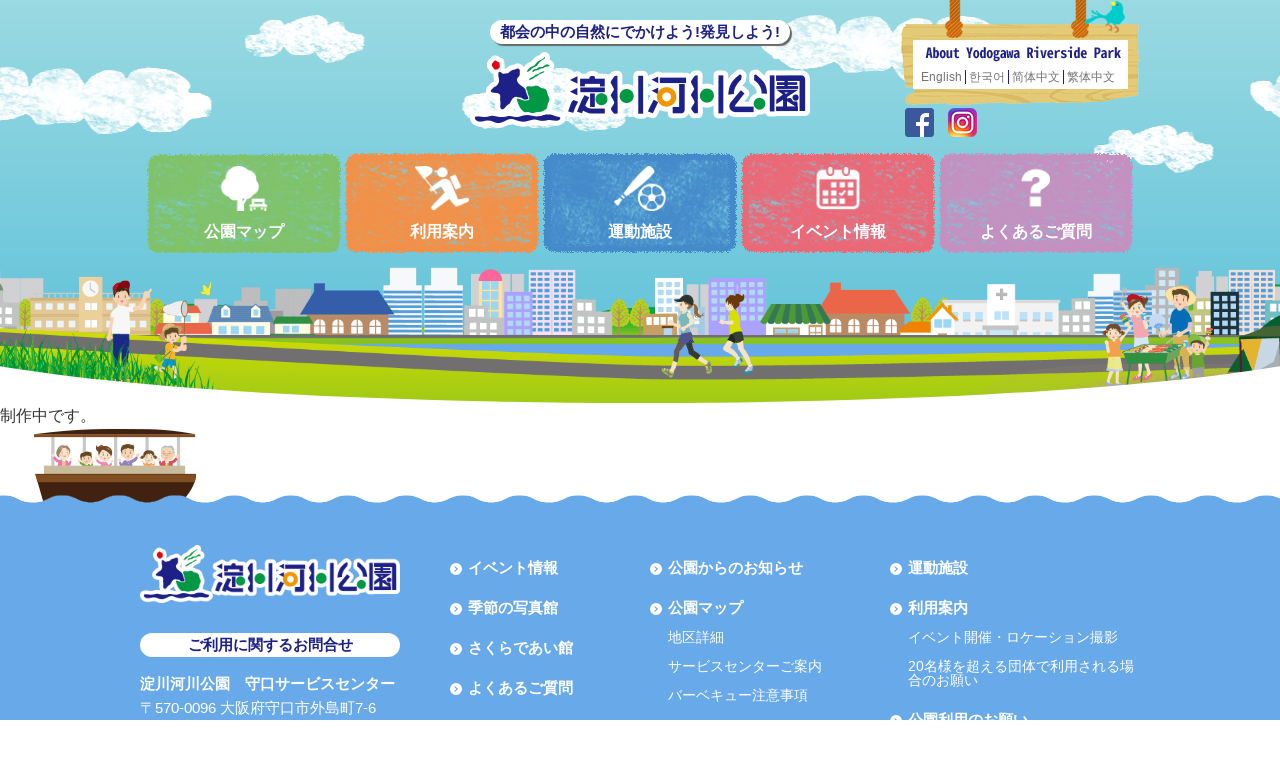

--- FILE ---
content_type: text/html; charset=UTF-8
request_url: https://www.yodogawa-park.jp/240418%E3%80%8C%E3%82%88%E3%81%A9%E3%81%84%E3%81%93%E3%80%8D%E3%81%8A%E7%9F%A5%E3%82%89%E3%81%9B%E3%83%90%E3%83%8A%E3%83%BC/
body_size: 5144
content:

<!DOCTYPE html>
<html lang="ja">
<head>
<meta charset="UTF-8">
<meta http-equiv="X-UA-Compatible" content="IE=Edge">
<meta name="viewport" content="width=device-width,initial-scale=1.0,minimum-scale=1.0,shrink-to-fit=no">
<title>淀川河川公園</title>
<meta name="keywords" content="大阪,淀川,河川,サッカー,ラグビー,陸上競技,フットサル,テニス,コート,パター,グラウンド,ゴルフ,運動,施設,桜,紅葉,バーベキュー,マラソン,イベント">
<link rel="stylesheet" href="https://www.yodogawa-park.jp/cms/wp-content/themes/yodogawapark/css/set.css" media="all">
<link rel="stylesheet" href="https://www.yodogawa-park.jp/cms/wp-content/themes/yodogawapark/css/common.css" media="all">
 
 
 
<link rel="stylesheet" href="https://www.yodogawa-park.jp/cms/wp-content/themes/yodogawapark/css/font-awesome.min.css">
<script src="https://www.yodogawa-park.jp/cms/wp-content/themes/yodogawapark/js/jquery-3.7.1.min.js"></script>
<script src="https://maps.google.com/maps/api/js?key=AIzaSyAC3IInRoQsOBCtG_ZoG_i1uBnjMUw6H4E&region=JP"></script>






		<!-- All in One SEO 4.9.3 - aioseo.com -->
	<meta name="robots" content="max-image-preview:large" />
	<meta name="author" content="yodogawapark"/>
	<link rel="canonical" href="https://www.yodogawa-park.jp/240418%e3%80%8c%e3%82%88%e3%81%a9%e3%81%84%e3%81%93%e3%80%8d%e3%81%8a%e7%9f%a5%e3%82%89%e3%81%9b%e3%83%90%e3%83%8a%e3%83%bc/" />
	<meta name="generator" content="All in One SEO (AIOSEO) 4.9.3" />
		<meta property="og:locale" content="ja_JP" />
		<meta property="og:site_name" content="淀川河川公園 | 都会の中の自然にでかけよう!発見しよう!" />
		<meta property="og:type" content="article" />
		<meta property="og:title" content="240418「よどいこ」お知らせバナー | 淀川河川公園" />
		<meta property="og:url" content="https://www.yodogawa-park.jp/240418%e3%80%8c%e3%82%88%e3%81%a9%e3%81%84%e3%81%93%e3%80%8d%e3%81%8a%e7%9f%a5%e3%82%89%e3%81%9b%e3%83%90%e3%83%8a%e3%83%bc/" />
		<meta property="article:published_time" content="2024-04-18T01:10:12+00:00" />
		<meta property="article:modified_time" content="2024-04-18T01:10:12+00:00" />
		<meta name="twitter:card" content="summary" />
		<meta name="twitter:title" content="240418「よどいこ」お知らせバナー | 淀川河川公園" />
		<script type="application/ld+json" class="aioseo-schema">
			{"@context":"https:\/\/schema.org","@graph":[{"@type":"BreadcrumbList","@id":"https:\/\/www.yodogawa-park.jp\/240418%e3%80%8c%e3%82%88%e3%81%a9%e3%81%84%e3%81%93%e3%80%8d%e3%81%8a%e7%9f%a5%e3%82%89%e3%81%9b%e3%83%90%e3%83%8a%e3%83%bc\/#breadcrumblist","itemListElement":[{"@type":"ListItem","@id":"https:\/\/www.yodogawa-park.jp#listItem","position":1,"name":"\u30db\u30fc\u30e0","item":"https:\/\/www.yodogawa-park.jp","nextItem":{"@type":"ListItem","@id":"https:\/\/www.yodogawa-park.jp\/240418%e3%80%8c%e3%82%88%e3%81%a9%e3%81%84%e3%81%93%e3%80%8d%e3%81%8a%e7%9f%a5%e3%82%89%e3%81%9b%e3%83%90%e3%83%8a%e3%83%bc\/#listItem","name":"240418\u300c\u3088\u3069\u3044\u3053\u300d\u304a\u77e5\u3089\u305b\u30d0\u30ca\u30fc"}},{"@type":"ListItem","@id":"https:\/\/www.yodogawa-park.jp\/240418%e3%80%8c%e3%82%88%e3%81%a9%e3%81%84%e3%81%93%e3%80%8d%e3%81%8a%e7%9f%a5%e3%82%89%e3%81%9b%e3%83%90%e3%83%8a%e3%83%bc\/#listItem","position":2,"name":"240418\u300c\u3088\u3069\u3044\u3053\u300d\u304a\u77e5\u3089\u305b\u30d0\u30ca\u30fc","previousItem":{"@type":"ListItem","@id":"https:\/\/www.yodogawa-park.jp#listItem","name":"\u30db\u30fc\u30e0"}}]},{"@type":"ItemPage","@id":"https:\/\/www.yodogawa-park.jp\/240418%e3%80%8c%e3%82%88%e3%81%a9%e3%81%84%e3%81%93%e3%80%8d%e3%81%8a%e7%9f%a5%e3%82%89%e3%81%9b%e3%83%90%e3%83%8a%e3%83%bc\/#itempage","url":"https:\/\/www.yodogawa-park.jp\/240418%e3%80%8c%e3%82%88%e3%81%a9%e3%81%84%e3%81%93%e3%80%8d%e3%81%8a%e7%9f%a5%e3%82%89%e3%81%9b%e3%83%90%e3%83%8a%e3%83%bc\/","name":"240418\u300c\u3088\u3069\u3044\u3053\u300d\u304a\u77e5\u3089\u305b\u30d0\u30ca\u30fc | \u6dc0\u5ddd\u6cb3\u5ddd\u516c\u5712","inLanguage":"ja","isPartOf":{"@id":"https:\/\/www.yodogawa-park.jp\/#website"},"breadcrumb":{"@id":"https:\/\/www.yodogawa-park.jp\/240418%e3%80%8c%e3%82%88%e3%81%a9%e3%81%84%e3%81%93%e3%80%8d%e3%81%8a%e7%9f%a5%e3%82%89%e3%81%9b%e3%83%90%e3%83%8a%e3%83%bc\/#breadcrumblist"},"author":"https:\/\/www.yodogawa-park.jp\/author\/yodogawapark\/#author","creator":"https:\/\/www.yodogawa-park.jp\/author\/yodogawapark\/#author","datePublished":"2024-04-18T01:10:12+09:00","dateModified":"2024-04-18T01:10:12+09:00"},{"@type":"Organization","@id":"https:\/\/www.yodogawa-park.jp\/#organization","name":"\u6dc0\u5ddd\u6cb3\u5ddd\u516c\u5712","description":"\u90fd\u4f1a\u306e\u4e2d\u306e\u81ea\u7136\u306b\u3067\u304b\u3051\u3088\u3046!\u767a\u898b\u3057\u3088\u3046!","url":"https:\/\/www.yodogawa-park.jp\/"},{"@type":"WebSite","@id":"https:\/\/www.yodogawa-park.jp\/#website","url":"https:\/\/www.yodogawa-park.jp\/","name":"\u6dc0\u5ddd\u6cb3\u5ddd\u516c\u5712","description":"\u90fd\u4f1a\u306e\u4e2d\u306e\u81ea\u7136\u306b\u3067\u304b\u3051\u3088\u3046!\u767a\u898b\u3057\u3088\u3046!","inLanguage":"ja","publisher":{"@id":"https:\/\/www.yodogawa-park.jp\/#organization"}}]}
		</script>
		<!-- All in One SEO -->

<style id='wp-img-auto-sizes-contain-inline-css' type='text/css'>
img:is([sizes=auto i],[sizes^="auto," i]){contain-intrinsic-size:3000px 1500px}
/*# sourceURL=wp-img-auto-sizes-contain-inline-css */
</style>
<link rel='shortlink' href='https://www.yodogawa-park.jp/?p=25869' />

<!-- Google Analytics -->
<script>
(function(i,s,o,g,r,a,m){i['GoogleAnalyticsObject']=r;i[r]=i[r]||function(){
(i[r].q=i[r].q||[]).push(arguments)},i[r].l=1*new Date();a=s.createElement(o),
m=s.getElementsByTagName(o)[0];a.async=1;a.src=g;m.parentNode.insertBefore(a,m)
})(window,document,'script','https://www.google-analytics.com/analytics.js','ga');

ga('create', 'UA-110315700-1', 'auto');
ga('send', 'pageview');
</script>
<!-- End Google Analytics -->
<!-- Global site tag (gtag.js) - Google Analytics -->
<script async src="https://www.googletagmanager.com/gtag/js?id=G-5ZMK438CED"></script>
<script>
  window.dataLayer = window.dataLayer || [];
  function gtag(){dataLayer.push(arguments);}
  gtag('js', new Date());

  gtag('config', 'G-5ZMK438CED');
</script>

<style id='global-styles-inline-css' type='text/css'>
:root{--wp--preset--aspect-ratio--square: 1;--wp--preset--aspect-ratio--4-3: 4/3;--wp--preset--aspect-ratio--3-4: 3/4;--wp--preset--aspect-ratio--3-2: 3/2;--wp--preset--aspect-ratio--2-3: 2/3;--wp--preset--aspect-ratio--16-9: 16/9;--wp--preset--aspect-ratio--9-16: 9/16;--wp--preset--color--black: #000000;--wp--preset--color--cyan-bluish-gray: #abb8c3;--wp--preset--color--white: #ffffff;--wp--preset--color--pale-pink: #f78da7;--wp--preset--color--vivid-red: #cf2e2e;--wp--preset--color--luminous-vivid-orange: #ff6900;--wp--preset--color--luminous-vivid-amber: #fcb900;--wp--preset--color--light-green-cyan: #7bdcb5;--wp--preset--color--vivid-green-cyan: #00d084;--wp--preset--color--pale-cyan-blue: #8ed1fc;--wp--preset--color--vivid-cyan-blue: #0693e3;--wp--preset--color--vivid-purple: #9b51e0;--wp--preset--gradient--vivid-cyan-blue-to-vivid-purple: linear-gradient(135deg,rgb(6,147,227) 0%,rgb(155,81,224) 100%);--wp--preset--gradient--light-green-cyan-to-vivid-green-cyan: linear-gradient(135deg,rgb(122,220,180) 0%,rgb(0,208,130) 100%);--wp--preset--gradient--luminous-vivid-amber-to-luminous-vivid-orange: linear-gradient(135deg,rgb(252,185,0) 0%,rgb(255,105,0) 100%);--wp--preset--gradient--luminous-vivid-orange-to-vivid-red: linear-gradient(135deg,rgb(255,105,0) 0%,rgb(207,46,46) 100%);--wp--preset--gradient--very-light-gray-to-cyan-bluish-gray: linear-gradient(135deg,rgb(238,238,238) 0%,rgb(169,184,195) 100%);--wp--preset--gradient--cool-to-warm-spectrum: linear-gradient(135deg,rgb(74,234,220) 0%,rgb(151,120,209) 20%,rgb(207,42,186) 40%,rgb(238,44,130) 60%,rgb(251,105,98) 80%,rgb(254,248,76) 100%);--wp--preset--gradient--blush-light-purple: linear-gradient(135deg,rgb(255,206,236) 0%,rgb(152,150,240) 100%);--wp--preset--gradient--blush-bordeaux: linear-gradient(135deg,rgb(254,205,165) 0%,rgb(254,45,45) 50%,rgb(107,0,62) 100%);--wp--preset--gradient--luminous-dusk: linear-gradient(135deg,rgb(255,203,112) 0%,rgb(199,81,192) 50%,rgb(65,88,208) 100%);--wp--preset--gradient--pale-ocean: linear-gradient(135deg,rgb(255,245,203) 0%,rgb(182,227,212) 50%,rgb(51,167,181) 100%);--wp--preset--gradient--electric-grass: linear-gradient(135deg,rgb(202,248,128) 0%,rgb(113,206,126) 100%);--wp--preset--gradient--midnight: linear-gradient(135deg,rgb(2,3,129) 0%,rgb(40,116,252) 100%);--wp--preset--font-size--small: 13px;--wp--preset--font-size--medium: 20px;--wp--preset--font-size--large: 36px;--wp--preset--font-size--x-large: 42px;--wp--preset--spacing--20: 0.44rem;--wp--preset--spacing--30: 0.67rem;--wp--preset--spacing--40: 1rem;--wp--preset--spacing--50: 1.5rem;--wp--preset--spacing--60: 2.25rem;--wp--preset--spacing--70: 3.38rem;--wp--preset--spacing--80: 5.06rem;--wp--preset--shadow--natural: 6px 6px 9px rgba(0, 0, 0, 0.2);--wp--preset--shadow--deep: 12px 12px 50px rgba(0, 0, 0, 0.4);--wp--preset--shadow--sharp: 6px 6px 0px rgba(0, 0, 0, 0.2);--wp--preset--shadow--outlined: 6px 6px 0px -3px rgb(255, 255, 255), 6px 6px rgb(0, 0, 0);--wp--preset--shadow--crisp: 6px 6px 0px rgb(0, 0, 0);}:where(.is-layout-flex){gap: 0.5em;}:where(.is-layout-grid){gap: 0.5em;}body .is-layout-flex{display: flex;}.is-layout-flex{flex-wrap: wrap;align-items: center;}.is-layout-flex > :is(*, div){margin: 0;}body .is-layout-grid{display: grid;}.is-layout-grid > :is(*, div){margin: 0;}:where(.wp-block-columns.is-layout-flex){gap: 2em;}:where(.wp-block-columns.is-layout-grid){gap: 2em;}:where(.wp-block-post-template.is-layout-flex){gap: 1.25em;}:where(.wp-block-post-template.is-layout-grid){gap: 1.25em;}.has-black-color{color: var(--wp--preset--color--black) !important;}.has-cyan-bluish-gray-color{color: var(--wp--preset--color--cyan-bluish-gray) !important;}.has-white-color{color: var(--wp--preset--color--white) !important;}.has-pale-pink-color{color: var(--wp--preset--color--pale-pink) !important;}.has-vivid-red-color{color: var(--wp--preset--color--vivid-red) !important;}.has-luminous-vivid-orange-color{color: var(--wp--preset--color--luminous-vivid-orange) !important;}.has-luminous-vivid-amber-color{color: var(--wp--preset--color--luminous-vivid-amber) !important;}.has-light-green-cyan-color{color: var(--wp--preset--color--light-green-cyan) !important;}.has-vivid-green-cyan-color{color: var(--wp--preset--color--vivid-green-cyan) !important;}.has-pale-cyan-blue-color{color: var(--wp--preset--color--pale-cyan-blue) !important;}.has-vivid-cyan-blue-color{color: var(--wp--preset--color--vivid-cyan-blue) !important;}.has-vivid-purple-color{color: var(--wp--preset--color--vivid-purple) !important;}.has-black-background-color{background-color: var(--wp--preset--color--black) !important;}.has-cyan-bluish-gray-background-color{background-color: var(--wp--preset--color--cyan-bluish-gray) !important;}.has-white-background-color{background-color: var(--wp--preset--color--white) !important;}.has-pale-pink-background-color{background-color: var(--wp--preset--color--pale-pink) !important;}.has-vivid-red-background-color{background-color: var(--wp--preset--color--vivid-red) !important;}.has-luminous-vivid-orange-background-color{background-color: var(--wp--preset--color--luminous-vivid-orange) !important;}.has-luminous-vivid-amber-background-color{background-color: var(--wp--preset--color--luminous-vivid-amber) !important;}.has-light-green-cyan-background-color{background-color: var(--wp--preset--color--light-green-cyan) !important;}.has-vivid-green-cyan-background-color{background-color: var(--wp--preset--color--vivid-green-cyan) !important;}.has-pale-cyan-blue-background-color{background-color: var(--wp--preset--color--pale-cyan-blue) !important;}.has-vivid-cyan-blue-background-color{background-color: var(--wp--preset--color--vivid-cyan-blue) !important;}.has-vivid-purple-background-color{background-color: var(--wp--preset--color--vivid-purple) !important;}.has-black-border-color{border-color: var(--wp--preset--color--black) !important;}.has-cyan-bluish-gray-border-color{border-color: var(--wp--preset--color--cyan-bluish-gray) !important;}.has-white-border-color{border-color: var(--wp--preset--color--white) !important;}.has-pale-pink-border-color{border-color: var(--wp--preset--color--pale-pink) !important;}.has-vivid-red-border-color{border-color: var(--wp--preset--color--vivid-red) !important;}.has-luminous-vivid-orange-border-color{border-color: var(--wp--preset--color--luminous-vivid-orange) !important;}.has-luminous-vivid-amber-border-color{border-color: var(--wp--preset--color--luminous-vivid-amber) !important;}.has-light-green-cyan-border-color{border-color: var(--wp--preset--color--light-green-cyan) !important;}.has-vivid-green-cyan-border-color{border-color: var(--wp--preset--color--vivid-green-cyan) !important;}.has-pale-cyan-blue-border-color{border-color: var(--wp--preset--color--pale-cyan-blue) !important;}.has-vivid-cyan-blue-border-color{border-color: var(--wp--preset--color--vivid-cyan-blue) !important;}.has-vivid-purple-border-color{border-color: var(--wp--preset--color--vivid-purple) !important;}.has-vivid-cyan-blue-to-vivid-purple-gradient-background{background: var(--wp--preset--gradient--vivid-cyan-blue-to-vivid-purple) !important;}.has-light-green-cyan-to-vivid-green-cyan-gradient-background{background: var(--wp--preset--gradient--light-green-cyan-to-vivid-green-cyan) !important;}.has-luminous-vivid-amber-to-luminous-vivid-orange-gradient-background{background: var(--wp--preset--gradient--luminous-vivid-amber-to-luminous-vivid-orange) !important;}.has-luminous-vivid-orange-to-vivid-red-gradient-background{background: var(--wp--preset--gradient--luminous-vivid-orange-to-vivid-red) !important;}.has-very-light-gray-to-cyan-bluish-gray-gradient-background{background: var(--wp--preset--gradient--very-light-gray-to-cyan-bluish-gray) !important;}.has-cool-to-warm-spectrum-gradient-background{background: var(--wp--preset--gradient--cool-to-warm-spectrum) !important;}.has-blush-light-purple-gradient-background{background: var(--wp--preset--gradient--blush-light-purple) !important;}.has-blush-bordeaux-gradient-background{background: var(--wp--preset--gradient--blush-bordeaux) !important;}.has-luminous-dusk-gradient-background{background: var(--wp--preset--gradient--luminous-dusk) !important;}.has-pale-ocean-gradient-background{background: var(--wp--preset--gradient--pale-ocean) !important;}.has-electric-grass-gradient-background{background: var(--wp--preset--gradient--electric-grass) !important;}.has-midnight-gradient-background{background: var(--wp--preset--gradient--midnight) !important;}.has-small-font-size{font-size: var(--wp--preset--font-size--small) !important;}.has-medium-font-size{font-size: var(--wp--preset--font-size--medium) !important;}.has-large-font-size{font-size: var(--wp--preset--font-size--large) !important;}.has-x-large-font-size{font-size: var(--wp--preset--font-size--x-large) !important;}
/*# sourceURL=global-styles-inline-css */
</style>
</head>

<body>

<header id="header">
<div class="undersky"><div class="kumo">


	<div class="inner">
		<p class="logo"><a href="https://www.yodogawa-park.jp/"><small>都会の中の自然にでかけよう!発見しよう!</small><br>
			<img src="https://www.yodogawa-park.jp/cms/wp-content/themes/yodogawapark/img/logo.png" alt="淀川河川公園"></a></p>
		<div id="languagebox">
			<div class="lanselect clearfix"> <img src="https://www.yodogawa-park.jp/cms/wp-content/themes/yodogawapark/img/languagecg.png" alt="言語選択">
				<ul>
					<li><a href="https://www.yodogawa-park.jp/en/" class="fade">English</a></li>
					<li><a href="https://www.yodogawa-park.jp/ko/" class="fade">한국어</a></li>
					<li><a href="https://www.yodogawa-park.jp/cn/" class="fade">简体中文</a></li>
					<li><a href="https://www.yodogawa-park.jp/tw/" class="fade">繁体中文</a></li>
				</ul>
			</div>
		</div>
		<nav>
			<div id="toggle"><a href=""><span></span><span></span><span></span></a>MENU</div>
			<div id="menu">
				<ul class="clearfix">
					<li class="gr fade"><a href="https://www.yodogawa-park.jp/annai/"><img src="https://www.yodogawa-park.jp/cms/wp-content/themes/yodogawapark/img/micn_03.png">公園マップ</a></li>
					<li class="og fade"><a href="https://www.yodogawa-park.jp/riyouannai/"><img src="https://www.yodogawa-park.jp/cms/wp-content/themes/yodogawapark/img/micn_10.png">利用案内</a></li>
					<li class="bl fade"><a href="https://www.yodogawa-park.jp/riyou/"><img src="https://www.yodogawa-park.jp/cms/wp-content/themes/yodogawapark/img/micn_04.png">運動施設</a></li>
          <li class="pk fade"><a href="https://www.yodogawa-park.jp/topic/"><img src="https://www.yodogawa-park.jp/cms/wp-content/themes/yodogawapark/img/micn_11.png">イベント情報</a></li>
					<li class="pp fade"><a href="https://www.yodogawa-park.jp/faq/"><img src="https://www.yodogawa-park.jp/cms/wp-content/themes/yodogawapark/img/micn_05.png">よくあるご質問</a></li>
					<li class="fb pcno"><a href="https://www.facebook.com/yodogawariversidepark/" target="_blank"><i class="fa fa-facebook"></i> facebook</a></li>
					<li class="insta pcno"><a href="https://www.instagram.com/yodogawariversidepark_official/" target="_blank"><i class="fa fa-instagram"></i> Instagram</a></li>
				</ul>
				<div class="snsbox"> <a href="https://www.facebook.com/yodogawariversidepark/" target="_blank" class="fade"><img src="https://www.yodogawa-park.jp/cms/wp-content/themes/yodogawapark/img/fb_icon.png" alt="facebook"></a> <a href="https://www.instagram.com/yodogawariversidepark_official/" class="fade" target="_blank"><img src="https://www.yodogawa-park.jp/cms/wp-content/themes/yodogawapark/img/ig_icon.png" alt="Instagram"></a> </div>
			</div>
		</nav>
</div>
</div>

	</div>
</header>制作中です。
<div class="fune"></div>
<p id="pagetop"><a href="#header" class="fade"><img src="https://www.yodogawa-park.jp/cms/wp-content/themes/yodogawapark/img/pagetop.png" alt="ページTOPへ"></a></p>
<footer id="footer">
  <div class="inner">
    <div class="content clearfix">
      <address>
      <p><img src="https://www.yodogawa-park.jp/cms/wp-content/themes/yodogawapark/img/logo.png" alt="淀川河川公園" class="flogo"></p>
      <p class="infotitle">ご利用に関するお問合せ</p>
      <p><strong>淀川河川公園　守口サービスセンター</strong><br> 〒570-0096 大阪府守口市外島町7-6<br> TEL 06-6994-0006</p>
      </address>
      <ul class="listbox">
        <li class="arrow"><a href="https://www.yodogawa-park.jp/topic/" class="fade">イベント情報</a></li>
        <li class="arrow"><a href="https://www.yodogawa-park.jp/photo/" class="fade">季節の写真館</a></li>
        <li class="arrow"><a href="https://www.yodogawa-park.jp/sansen/" target="_blank" class="fade">さくらであい館</a></li>
        <li class="arrow"><a href="https://www.yodogawa-park.jp/faq/" class="fade">よくあるご質問</a></li>
        <li class="arrow"><a href="https://www.yodogawa-park.jp/links/" class="fade">リンク集</a></li>
      </ul>
      <ul class="listbox">
        <li class="arrow"><a href="https://www.yodogawa-park.jp/news/" class="fade">公園からのお知らせ</a></li>
        <li class="arrow"><a href="https://www.yodogawa-park.jp/annai/" class="fade">公園マップ</a>
          <ul>
            <li><a href="https://www.yodogawa-park.jp/annai/" class="fade">地区詳細</a></li>
            <li><a href="https://www.yodogawa-park.jp/service_center/" class="fade">サービスセンターご案内</a></li>
            <li><a href="https://www.yodogawa-park.jp/onegai/bbq/" class="fade">バーベキュー注意事項</a></li>
          </ul>
        </li>
        <li class="arrow"><a href="https://www.yodogawa-park.jp/facility_news/" class="fade">運動公園施設からのお知らせ</a></li>
      </ul>
      <ul class="listbox">
        <li class="arrow"><a href="https://www.yodogawa-park.jp/riyou/" class="fade">運動施設</a></li>
        <li class="arrow"><a href="https://www.yodogawa-park.jp/riyouannai/" class="fade">利用案内</a>
          <ul>
            <li><a href="https://www.yodogawa-park.jp/riyouannai/#section3" class="fade">イベント開催・ロケーション撮影</a></li>
            <li><a href="https://www.yodogawa-park.jp/riyouannai/#section4" class="fade">20名様を超える団体で利用される場合のお願い</a></li>
          </ul>
        </li>
        <li class="arrow"><a href="https://www.yodogawa-park.jp/riyouannai/riyou/#info" class="fade">公園利用のお願い</a></li>
        <li class="arrow"><a href="https://www.yodogawa-park.jp/sitepolicy/" class="fade">サイトポリシー</a></li>
        <li class="arrow"><a href="https://www.yodogawa-park.jp/abouthp/" class="fade">サイトのご利用について</a></li>
      </ul>
    </div>
    <p class="copyright">Copyright © Yodogawa River Park All Rights Reserved..</p>
  </div>
</footer>
<script src="https://www.yodogawa-park.jp/cms/wp-content/themes/yodogawapark/js/breakpoints.js"></script> 
<script src="https://www.yodogawa-park.jp/cms/wp-content/themes/yodogawapark/js/jquery.matchHeight.js"></script>
<script src="https://www.yodogawa-park.jp/cms/wp-content/themes/yodogawapark/js/common.js"></script> 
<!--[if lt IE 9]>
<script src="https://www.yodogawa-park.jp/cms/wp-content/themes/yodogawapark/js/html5shiv.js"></script>
<script src="https://www.yodogawa-park.jp/cms/wp-content/themes/yodogawapark/js/respond.min.js"></script>
<![endif]--> 

<script type="text/javascript">
$(function() {
    $('.eventinfo').matchHeight();
});
</script>
<script type="speculationrules">
{"prefetch":[{"source":"document","where":{"and":[{"href_matches":"/*"},{"not":{"href_matches":["/cms/wp-*.php","/cms/wp-admin/*","/cms/wp-content/uploads/*","/cms/wp-content/*","/cms/wp-content/plugins/*","/cms/wp-content/themes/yodogawapark/*","/*\\?(.+)"]}},{"not":{"selector_matches":"a[rel~=\"nofollow\"]"}},{"not":{"selector_matches":".no-prefetch, .no-prefetch a"}}]},"eagerness":"conservative"}]}
</script>
</body></html>

--- FILE ---
content_type: text/css
request_url: https://www.yodogawa-park.jp/cms/wp-content/themes/yodogawapark/css/common.css
body_size: 14297
content:
@charset "utf-8";
html {
  font-size: 62.5%;
}
body {
  font-family: Verdana, "メイリオ", Meiryo, "ヒラギノ角ゴ ProN W3", "Hiragino Kaku Gothic ProN", sans-serif;
  text-align: left;
  background: #FFF;
  color: #333;
  font-size: 1.6rem;
  line-height: 1.6;
  min-width: 1070px;
  -webkit-text-size-adjust: 100%;
  -webkit-font-smoothing: antialiased;
}
P {
  font-size: 1.5rem;
}
@media screen and (max-width: 736px) {
  body {
    min-width: inherit;
    font-size: 1.4rem;
  }
  P {
    font-size: 1.4rem;
  }
}
.pcno {
  display: none !important;
}
.content {
  width: 1000px;
  margin: 0 auto;
  position: relative;
}
.whback {
  background: #FFF;
}
.img {
  width: 100%;
  height: auto;
}
.red {
  color: #D90000;
}
.ore {
  color: #EB6100;
}
.brw {
  color: #8C4600;
}
i {
  font-size: 1.2em !important;
}
.smltxt {
  font-size: 1.2rem;
}
.mt0 {
  margin-top: 0 !important;
}
.mt10 {
  margin-top: 10 !important;
}
.mt20 {
  margin-top: 20 !important;
}
.mt30 {
  margin-top: 30 !important;
}
.mt40 {
  margin-top: 40 !important;
}
.mt50 {
  margin-top: 50 !important;
}
.mb0 {
  margin-bottom: 0 !important;
}
.mb10 {
  margin-bottom: 10 !important;
}
.mb20 {
  margin-bottom: 20 !important;
}
.mb30 {
  margin-bottom: 30 !important;
}
.mb40 {
  margin-bottom: 40 !important;
}
.mb50 {
  margin-bottom: 50 !important;
}
.nowrap-block {
  white-space: nowrap;
  display: inline-block;
}
/*Header*/
#header {
  width: 100%;
  text-align: center;
  overflow: hidden;
  position: relative;
  z-index: 100;
}
.topsky {
  background: #5EC1DA;
  background: -webkit-gradient(linear, left top, left bottom, color-stop(1.00, #59BFD9), color-stop(0.00, #9ADAE2));
  background: -webkit-linear-gradient(#9ADAE2, #59BFD9);
  background: -moz-linear-gradient(#9ADAE2, #59BFD9);
  background: linear-gradient(#9ADAE2, #59BFD9);
}
.undersky {
  margin: 0 -100px;
  padding: 0 0 150px 0;
  background: #5EC1DA url(../img/gr_back.png);
  background: url(../img/gr_back.png), -webkit-gradient(linear, left top, left bottom, color-stop(1.00, #59BFD9), color-stop(0.00, #9ADAE2));
  background: url(../img/gr_back.png), -webkit-linear-gradient(#9ADAE2, #59BFD9);
  background: url(../img/gr_back.png), -moz-linear-gradient(#9ADAE2, #59BFD9);
  background: url(../img/gr_back.png), linear-gradient(#9ADAE2, #59BFD9);
  background-repeat: no-repeat;
  background-position: center bottom;
  background-size: 100% auto;
  border-bottom-right-radius: 2000px 200px;
  border-bottom-left-radius: 2000px 200px;
  zoom: 1;
}
.kumo {
  background: url(../img/kumo.png) center 15px repeat-x;
  z-index: 100;
}
.kumotop {
  background: url(../img/kumo2.png) center 15px repeat-x;
  z-index: 100;
}
#header .inner {
  width: 1000px;
  margin: 0 auto;
  position: relative;
}
#header .logo {
  padding: 20px 0 25px;
}
#header small {
  display: inline-block;
  margin: 0 auto 8px;
  padding: 0 10px;
  color: #1d2087;
  font-weight: 600;
  text-align: center;
  background: #FFF;
  border-radius: 25px;
  box-shadow: 2px 2px 1px #666;
}
#header nav {
  margin: 0 auto;
}
#header #menu li {
  display: inline-block;
  width: 19.4%;
  height: 100px;
  color: #FFF;
  font-weight: 600;
  text-align: center;
  vertical-align: middle;
}
#header #menu li img {
  display: block;
  margin: 12px auto 8px;
  width: 27.5%;
}
#header #menu .pk ,.topspmenu ul li.pk{
  background: url(../img/mback_01.png);
  background-size: 100% 100%;
}
#header #menu .og ,.topspmenu ul li.og{
  background: url(../img/mback_02.png);
  background-size: 100% 100%;
}
#header #menu .gr ,.topspmenu ul li.gr{
  background: url(../img/mback_03.png);
  background-size: 100% 100%;
}
#header #menu .bl ,.topspmenu ul li.bl{
  background: url(../img/mback_04.png);
  background-size: 100% 100%;
}
#header #menu .pp ,.topspmenu ul li.pp{
  background: url(../img/mback_05.png);
  background-size: 100% 100%;
}
#header #menu li A {
  color: #FFF;
}
#toggle {
  display: none;
}
#header #languagebox {
  position: absolute;
  top: 0;
  right: 0;
  width: 240px;
  height: 108px;
  padding: 40px 0 0 0;
  background: url(../img/bord.png) no-repeat;
}
#header #languagebox .lanselect {
  width: 215px;
  margin: 0 auto;
  padding: 0 0 5px 5px;
  background: #FFF;
  text-align: center;
}
#header #languagebox .lanselect li {
  display: inline;
}
#header #languagebox .lanselect li A {
  display: block;
  margin-top: 5px;
  padding: 0 3px;
  font-size: 1.2rem;
  line-height: 1.2;
  font-weight: normal;
  color: #767474;
  border-right: 1px solid #1D1F87;
  float: left;
}
#header #languagebox .lanselect li:last-child A {
  padding-right: 0;
  border: none;
}
#header .snsbox {
  position: absolute;
  top: 108px;
  right: 0;
  width: 240px;
  text-align: left;
}
#header .snsbox img {
  margin: 0 5px;
}
#mainimg {
  width: 1000px;
  margin: 20px auto 0;
  padding-bottom: 40px;
  position: relative;
  z-index: 200;
}
#mainimg .slider {
  position: relative;
}
/*pagenav*/
#pagenav {
  max-width: 1000px;
  margin: 15px auto;
  font-size: 1.2rem;
  color: #024d5b;
}
#pagenav A {
  display: inline-block;
  padding-right: 14px;
  margin-right: 8px;
  color: #024d5b;
  background: url(../img/parrow.png) right center no-repeat;
}
#pagenav > span:last-child {
  font-weight: bold;
}
#pagenav br {
  display: none;
}
#pagetop {
  position: fixed;
  bottom: 50px;
  right: 10px;
  z-index: 9999;
}
.pager {
  display: flex;
}
.pager li {
  list-style-type: none;
  flex: 1;
}
.pagination, .pagination li a {
  display: flex;
  flex-wrap: wrap;
  justify-content: center;
  align-items: center;
}
.pagination a {
  color: #FFF;
  text-decoration: none;
  border: 1px solid #FFF;
  min-width: 44px;
  min-height: 44px;
}
.pagination li:not([class*="current"]) a:hover {
  background-color: rgba(255, 255, 255, .2);
}
.pagination li:first-of-type a {
  border-left-width: 1px;
}
.pagination li:first-of-type span, .pagination li:last-of-type span, .pagination li:nth-of-type(2) span, .pagination li:nth-last-of-type(2) span {
  position: absolute;
  top: -9999px;
  left: -9999px;
}
.pagination li:first-child a::before, .pagination li:last-child a::after, .pagination li:nth-of-type(2) a::before, .pagination li:nth-last-of-type(2) a::after {
  display: inline-block;
  text-rendering: auto;
  -webkit-font-smoothing: antialiased;
  -moz-osx-font-smoothing: grayscale;
  transform: translate(0, 0);
  font-family: Fontawesome;
}
.pagination li:first-child a::before, .pagination li:last-child a::after {
  content: "\f100";
}
.pagination li:nth-of-type(2) a::before, .pagination li:nth-last-of-type(2) a::after {
  content: "\f104";
}
.pagination li:last-child a::after, .pagination li:nth-last-of-type(2) a::after {
  transform: rotate(180deg);
}
.pagination li.current a {
  background-color: #FFF;
  cursor: default;
  pointer-events: none;
}
#topic .pagination li {
  background-color: #eb6877;
}
#topic .pagination li.current a {
  color: #eb6877;
}
#parknews .pagination li {
  background-color: #7DBD6D;
}
#parknews .pagination li.current a {
  color: #7DBD6D;
}
#releasenews .pagination li {
  background-color: #986B33;
}
#releasenews .pagination li.current a {
  color: #986B33;
}
#facilitynews .pagination li {
  background-color: #5799CF;
}
#facilitynews .pagination li.current a {
  color: #5799CF;
}
/* ページネーション */
.wp-pagenavi, .wp-pagenavi a, .wp-pagenavi span {
  display: flex;
  flex-wrap: wrap;
  justify-content: center;
  align-items: center;
}
.wp-pagenavi a, .wp-pagenavi span {
  color: #FFF;
  text-decoration: none;
  border: 1px solid #FFF;
  min-width: 44px;
  min-height: 44px;
}
#topic .wp-pagenavi a, #topic .wp-pagenavi span {
  background-color: #eb6877;
}
#topic .wp-pagenavi .current {
  color: #eb6877;
  background-color: #FFF;
}
#parknews .wp-pagenavi a, #parknews .wp-pagenavi span {
  background-color: #7DBD6D;
}
#parknews .wp-pagenavi .current {
  color: #7DBD6D;
  background-color: #FFF;
}
#releasenews .wp-pagenavi a, #releasenews .wp-pagenavi span {
  background-color: #986B33;
}
#releasenews .wp-pagenavi .current {
  color: #986B33;
  background-color: #FFF;
}
#facilitynews .wp-pagenavi a, #facilitynews .wp-pagenavi span {
  background-color: #5799CF;
}
#facilitynews .wp-pagenavi .current {
  color: #5799CF;
  background-color: #FFF;
}
#photo .wp-pagenavi a, #photo .wp-pagenavi span {
  background-color: #F19149;
}
#photo .wp-pagenavi .current {
  color: #F19149;
  background-color: #FFF;
}
#topic .wp-pagenavi a:hover {
  background-color: rgba(235, 104, 119, 0.80) !important;
}
#parknews .wp-pagenavi a:hover {
  background-color: rgba(125, 189, 109, 0.80) !important;
}
#releasenews .wp-pagenavi a:hover {
  background-color: rgba(152, 107, 51, 0.80) !important;
}
#facilitynews .wp-pagenavi a:hover {
  background-color: rgba(87, 153, 207, 0.80) !important;
}
#photo .wp-pagenavi a:hover {
  background-color: rgba(241, 145, 73, 0.80) !important;
}
.wp-pagenavi .first::before, .wp-pagenavi .previouspostslink::before, .wp-pagenavi .nextpostslink::after, .wp-pagenavi .last::after /*,
.wp-pagenavi .extend::after*/ {
  display: inline-block;
  text-rendering: auto;
  -webkit-font-smoothing: antialiased;
  -moz-osx-font-smoothing: grayscale;
  transform: translate(0, 0);
  font-family: Fontawesome;
}
.wp-pagenavi .first::before, .wp-pagenavi .last::after {
  content: "\f100";
}
.wp-pagenavi .previouspostslink::before, .wp-pagenavi .nextpostslink::after {
  content: "\f104";
}
/*.wp-pagenavi .extend::after{
content: "\f141";
}*/
.wp-pagenavi .last::after, .wp-pagenavi .nextpostslink::after {
  transform: rotate(180deg);
}
/*undercontent*/
article {
  margin: 0 auto;
  padding: 0 0 60px;
  position: relative;
}
section {
  margin: 0 auto 50px;
}
.imbbox {
  width: 400px;
  text-align: center;
}
#main {
  position: relative;
  width: 100%;
  margin-top: -100px;
  padding-top: 100px;
  min-height: 640px;
  background: url(../img/be_back.jpg) center top repeat-x;
  z-index: 0;
}
#main .maintitle {
  margin-bottom: 30px;
  padding: 20px;
  font-size: 3.8rem;
  font-weight: normal;
  line-height: 50px;
  color: #FFF;
  border-radius: 10px;
}
#main .ctannai {
  background: #7DBD6D;
}
#main .cttopic {
  background: #eb6877;
}
#main .ctasobu {
  background: #F19149;
}
#main .ctriyou {
  background: #5799CF;
}
#main .ctrelease {
  background: #986B33;
}
#main .ctfaq {
  background: #c490bf;
}
#main .ctonegai {
  background: #00B285;
}
#main .ctphoto {
  background: #F19149;
}
#main .maintitle img {
  vertical-align: top;
  margin-right: 15px;
}
#main .linetitle {
  font-size: 3.0rem;
  line-height: 2.0;
  text-align: center;
  background: url(../img/line_gr.png) center bottom repeat-x;
  position: relative;
}
#main .linetitle small {
  display: block;
  font-size: 1.6rem;
  line-height: 1.2;
}
#main .lineriyo {
  margin-bottom: 20px;
  background: url(../img/line_bl.png) center bottom repeat-x;
}
#main #riyou.asobu .lineriyo {
  margin-bottom: 20px;
  background: url(../img/line_or.png) center bottom repeat-x;
}
#main .linefaq {
  margin-bottom: 20px;
  background: url(../img/line_pp.png) center bottom repeat-x;
}
#main .lineonegai {
  margin-bottom: 20px;
  background: url(../img/line_bgr.png) center bottom repeat-x;
}
#main .atntitle {
  display: inline-block;
  margin-bottom: 20px;
  padding: 8px 70px;
  font-size: 1.8rem;
  font-weight: 600;
  color: #FFF;
  text-align: center;
  background: #eb6100;
  border-radius: 10px;
}
#main P {
  margin-bottom: 1em;
}
.arrowlist li {
  margin: 0 0 10px;
  font-size: 1.5rem;
  line-height: 1.2;
}
.arrowlist li.arrow {
  position: relative;
  padding: 0 0 0 18px;
  vertical-align: top;
  text-decoration: none;
  font-size: 1.5rem;
}
.arrowlist li.arrow::before, .arrowlist li.arrow::after {
  position: absolute;
  top: 3px;
  bottom: 0;
  left: 0;
  content: "";
  vertical-align: top;
}
.arrowlist li.arrow::before {
  width: 14px;
  height: 14px;
  border-radius: 50%;
  background: #CCC;
}
.arrowlist li.arrow::after {
  top: 3px;
  left: 4px;
  width: 3px;
  height: 3px;
  margin-top: 5px;
  border-top: 1px solid #FFF;
  border-right: 1px solid #FFF;
  -webkit-transform: rotate(45deg);
  transform: rotate(45deg);
}
.arrowlist li A {
  color: #333;
}
.btmlink {
  padding-top: 30px;
  text-align: center;
}
.topback {
  padding-top: 30px;
  text-align: center;
  border-top: 1px dotted #CCC;
}
.topback A {
  display: block;
  width: 150px;
  margin: 0 auto;
  padding: 10px 20px;
  font-size: 1.4rem;
  color: #FFF;
  font-weight: 600;
  text-align: center;
  background: #999;
  border-radius: 25px;
}
/*footer*/
#footer {
  position: relative;
  padding: 22px 0 0 0;
  background: url(../img/nami.png) center top repeat-x;
  z-index: 100;
  overflow: hidden;
}
.fune {
  width: 100%;
  height: 77px;
  margin-bottom: -10px;
  background: url(../img/fune.png) left top no-repeat;
  position: relative;
  z-index: 90;
}
#footer .inner {
  padding: 30px 0;
  background: #68A9EA;
  margin-top: -2px;
}
#footer address {
  width: 26%;
  margin-right: 50px;
  color: #FFF;
  line-height: 1.6;
  float: left;
}
#footer address .flogo {
  width: 100%;
  margin-bottom: 30px;
}
#footer address .infotitle {
  display: block;
  margin: 0 auto 15px;
  padding: 0 10px;
  font-size: 1.5rem;
  color: #1d2087;
  font-weight: 600;
  text-align: center;
  background: #FFF;
  border-radius: 25px;
}
#footer address A {
  color: #FFF;
}
#footer .listbox {
  width: 24%;
  padding: 15px 0;
  float: left;
}
#footer .listbox:nth-child(2){
  width: 20%;
}
#footer .listbox:last-child {
  width: calc(22% + 30px);
}
#footer .listbox A {
  color: #FFF;
}
#footer .listbox li {
  margin: 0 0 25px;
  color: #FFF;
  font-size: 1.5rem;
  line-height: 1.0;
  font-weight: bold;
}
#footer .listbox li ul li {
  margin: 15px 0 0;
  color: #FFF;
  font-size: 1.4rem;
  font-weight: normal;
}
#footer .listbox li.arrow {
  position: relative;
  display: block;
  padding: 0 0 0 18px;
  vertical-align: top;
  text-decoration: none;
  font-size: 1.5rem;
}
#footer .listbox li.arrow::before, #footer .listbox li.arrow::after {
  position: absolute;
  top: 3px;
  bottom: 0;
  left: 0;
  content: "";
  vertical-align: top;
}
#footer .listbox li.arrow::before {
  width: 12px;
  height: 12px;
  border-radius: 50%;
  background: #fff;
}
#footer .listbox li.arrow::after {
  top: 3px;
  left: 3px;
  width: 3px;
  height: 3px;
  margin-top: 4px;
  border-top: 1px solid #68a9ea;
  border-right: 1px solid #68a9ea;
  -webkit-transform: rotate(45deg);
  transform: rotate(45deg);
}
#footer .copyright {
  font-size: 1.2rem;
  color: #FFF;
  text-align: center;
}
/*table*/
table.tbmain {
  width: 100%;
  border-collapse: collapse;
  margin: 15px auto 30px;
  font-size: 1.4rem;
  line-height: 1.5;
  border-top: 1px dotted #CCC;
}
.tbmain th {
  padding: 15px;
  border-bottom: 1px dotted #CCC;
  background: #EEE;
}
.tbmain td {
  padding: 15px;
  border-bottom: 1px dotted #CCC;
  text-align: left;
}
@media screen and (max-width: 736px) {
  .spno {
    display: none;
  }
  .pcno {
    display: inherit !important;
  }
  .content {
    width: 95%;
  }
  .smimg {
    width: 100%;
    height: auto;
  }
  .imbbox {
    width: 100%;
  }
  #header .logo {
    padding: 15px 0 0 0;
  }
  #header .logo img {
    width: 60%;
  }
  #header small {
    font-size: 1.2rem;
  }
  .undersky {
    margin: 0;
    padding: 0 0 15px 0;
    border-bottom-right-radius: 0 0;
    border-bottom-left-radius: 0 0;
    background-size: 110% auto;
  }
  .kumo {
    background-size: 100% auto;
  }
  #header .inner {
    width: 100%;
  }
  #header nav {}
  #header #menu {
    display: none;
  }
  #header #menu li {
    display: block;
    margin: 0;
    padding: 0;
    width: 100%;
    height: auto;
    color: #FFF;
    text-align: left;
  }
  #header #menu li A {
    display: block;
  }
  #header #menu li img {
    display: inline-block;
    width: 8%;
    margin: 10px;
  }
  #header #menu li i {
    margin: 15px;
  }
  #header #menu .pk {
    background: #eb6877;
  }
  #header #menu .og {
    background: #f19149;
  }
  #header #menu .gr {
    background: #80c269;
  }
  #header #menu .bl {
    background: #448aca;
  }
  #header #menu .pp {
    background: #c490bf;
  }
	#header #menu .fb,
	#header #menu .tw,
	#header #menu .insta{
		width: 50%;
    margin: 3px 0 30px;
		padding: 0.5em 0;
		text-align: center;
    float: left;
	}
	#header #menu .fb i,
	#header #menu .tw i,
	#header #menu .insta i {
		display: block;
		margin: 0.2em auto;
  }
  #header #menu .fb {
    background: #3B579D;
  }
  #header #menu .tw {
    background: #55ACEE;
  }
  #header #menu .insta {
    background: #D2006D;
  }
  #toggle {
    display: block;
    width: 38px;
    height: 38px;
    position: absolute;
    top: 25px;
    right: 10px;
    z-index: 10;
    cursor: pointer;
    background: #1D2087;
    border: 2px solid #1D2087;
    border-radius: 5px;
    font-size: 11px;
    font-weight: 600;
    color: #1D2087;
    line-height: 1.0;
  }
  #toggle A {
    display: block;
    width: 38px;
    height: 38px;
    color: #1D2087;
  }
  #toggle span {
    display: block;
    background: #FFF;
    width: 24px;
    height: 2px;
    position: absolute;
    left: 5px;
  }
  #toggle span:first-child {
    top: 7px;
  }
  #toggle span:nth-child(2) {
    margin-top: -1px;
    top: 50%;
  }
  #toggle span:last-child {
    bottom: 7px;
  }
  #toggle.active span:nth-child(2) {
    opacity: 0;
  }
  #header #languagebox {
    position: static;
    width: 100%;
    height: auto;
    padding: 10px;
    background: none;
  }
  #header #languagebox .lanselect {
    width: 100%;
    margin: 0 auto;
    padding: 0;
    background: none;
  }
  #header #languagebox .lanselect img {
    display: none;
  }
  #header #languagebox .lanselect li A {
    display: inline-block;
    margin-top: 0;
    padding: 0 10px;
    color: #1D2087;
    float: none;
  }
  #header .snsbox {
    display: none;
  }
  #mainimg .slider {
    width: 95%;
  }
  #pagenav {
    width: 95%;
    margin: 0 auto;
  }
  #main {
    margin-top: 0;
    padding-top: 10px;
  }
  #main .maintitle {
    padding: 10px;
    font-size: 2.2rem;
    line-height: 30px;
  }
  #main .maintitle img {
    margin-right: 12px;
    height: 30px;
  }
  .arrowlist li {
    font-size: 1.4rem;
  }
  #main .linetitle {
    font-size: 2.2rem;
    line-height: 2.2;
  }
  #main .atntitle {
    padding: 5px 50px;
    font-size: 1.5rem;
  }
  .btmlink {
    padding-top: 10px;
  }
  .btmlink img {
    width: 70%;
  }
  .pdfbtn {
    width: 50% !important;
  }
  .topback {
    padding-top: 15px;
  }
  .topback A {
    width: 35%;
    padding: 5px 10px;
    font-size: 1.3rem;
  }
  article {
    width: 100%;
    margin: 15px auto;
    padding: 0;
  }
  section {
    width: 100%;
    margin: 0 auto 25px;
  }
  #pagetop {
    position: static;
    display: block;
    margin: 40px auto 0;
    text-align: center;
  }
  #pagetop img {
    width: 25%;
  }
  .pagination li {
    position: absolute;
    top: -9999px;
    left: -9999px;
  }
  .pagination li.current, .pagination li:first-of-type, .pagination li:last-of-type, .pagination li:nth-of-type(2), .pagination li:nth-last-of-type(2) {
    position: initial;
    top: initial;
    left: initial;
  }
  .wp-pagenavi a, .wp-pagenavi span {
    position: absolute;
    top: -9999px;
    left: -9999px;
  }
  .wp-pagenavi .current, .wp-pagenavi .first, .wp-pagenavi .previouspostslink, .wp-pagenavi .nextpostslink, .wp-pagenavi .last /*,
.wp-pagenavi .smaller,
.wp-pagenavi .larger*/ {
    position: initial;
    top: initial;
    left: initial;
  }
  .pagination li:nth-of-type(2) a {
    border-left-width: 0;
  }
  .fune {
    display: none;
  }
  #footer .inner {
    padding: 15px 0;
    background: #68A9EA;
  }
  #footer address {
    width: 90%;
    margin: 0 auto;
    float: none;
    text-align: center;
  }
  #footer address .flogo {
    width: 60%;
    margin-bottom: 15px;
  }
  #footer address .infotitle {}
  #footer .listbox {
    display: none;
  }
  #footer .copyright {
    padding: 15px 0 0;
  }
  #mainimg {
    width: 100%;
    margin: 0;
    padding: 15px 0 40px;
  }
}
@media screen and (max-width: 480px) {
  #toggle {
    top: 45px;
    right: 5px;
  }
  #footer .copyright {
    font-size: 1.1rem;
  }
}
/*TOPcontent*/
.topspmenu{
  background-color: #59BFD9;
}
.topspmenu ul {
  display: flex;
  -webkit-justify-content: space-between; /* Safari */
  justify-content: space-between;
  padding-bottom: 20px;
  width: calc( 100% - 10px );
  margin: 0 auto;
}
.topspmenu ul li {
  width: calc(20% - 10px);
  min-height: 4em;
  display: flex;
  justify-content: center;
  align-items: center;
}
.topspmenu ul li a {
  color: #FFFFFF;
  text-align: center;
  display: block;
  line-height: 1.2;
  font-size: 0.9em;
  font-weight: bold;
}
.topmapbnr {
  margin-bottom: 20px;
  margin-top: -10px;
}
.topmapbnr img{width: 100%;height: auto;}
#event {
  width: 100%;
  margin: -60px 0 0;
  padding: 0;
  overflow-x: hidden;
}#event .sougen {
  margin: 0 -100px;
  padding: 120px 100px 30px 100px;
  background: #81BF24 url(../img/gr_back_top.png);
  background: url(../img/gr_back_top.png), url(../img/gr_fback_top.png), -webkit-gradient(linear, left top, left bottom, color-stop(1.00, #67B72D), color-stop(0.00, #81BF24));
  background: url(../img/gr_back_top.png), url(../img/gr_fback_top.png), -webkit-linear-gradient(#81BF24, #67B72D);
  background: url(../img/gr_back_top.png), url(../img/gr_fback_top.png), -moz-linear-gradient(#81BF24, #67B72D);
  background: url(../img/gr_back_top.png), url(../img/gr_fback_top.png), linear-gradient(#81BF24, #67B72D);
  background-repeat: no-repeat, no-repeat;
  background-position: center top, center bottom;
  background-size: 100% auto;
  position: relative;
  border-bottom-right-radius: 2000px 200px;
  border-bottom-left-radius: 2000px 200px;
  zoom: 1;
}
#event .eventlist {
  width: 100%;
  z-index: 50;
}
#event .eventlist h2 {
  margin-bottom: 1.5rem;
  text-align: center;
}
#event .eventlist.topeventlist {
  display: flex;
  flex-wrap: wrap;
  /*justify-content: space-between;*/
}
#event .fbbox {
  width: 100%;
  margin-top: 30px;
}
#event .sougen .fbbox {
  margin-top: 0px;
}
#event .fbbox h3 {
  margin: 15px 0;
} /*マルシェを掲載する場合*/
/*#event .fbbox h3 { margin:150px 0 0;}*/
#event .fbbox .infoimg {
  width: 475px;
  float: left;
}
#event .fbbox .pcfb {
  width: 500px;
  float: right;
}
#event .facebook-wrapper {
  max-width: 500px;
  margin: 0 auto;
}
#event .facebook-wrapper > .fb-page {
  width: 100%;
}
#event .facebook-wrapper > .fb-page > span, #event .facebook-wrapper iframe {
  width: 100% !important;
}
#event .eventinfo {
  width: 24.1%;
  margin: 0 1.1% 10px 0;
  margin-bottom: 10px;
  padding-bottom: 1em;
  float: left;
  background: rgba(255, 255, 255, 1.00);
}
#event .eventinfo.topeventinfo {
  width: 24.1%;
  margin: 0 0 10px 0;
  padding-bottom: 1em;
  float:none;
  background: rgba(255, 255, 255, 1.00);
}
#event .eventinfo A {
  color: #333;
}
#event .eventinfo:nth-child(4n) {
  margin-right: 0;
}
#event .eventinfo .eventinfoimg {
  height: 200px;
  width: 100%;
  position: relative;
  overflow: hidden;
}
#event .eventinfo .eventinfoimg img {
  position: absolute;
  top: 50%;
  left: 50%;
  -webkit-transform: translate(-50%, -50%);
  -ms-transform: translate(-50%, -50%);
  transform: translate(-50%, -50%);
  height: 100%;
  width: auto;
}
#event .eventinfo h3 {
  font-size: 1.5rem;
  margin: 15px 10px;
  padding-left: 10px;
  color: #000;
  line-height: 1.2;
  border-left: 3px solid #EB6877;
}
#event .eventinfo h3 small {
  margin-bottom: 5px;
  display: block;
  font-size: 1.4rem;
  color: #666;
  font-weight: normal;
}
#event .eventinfo h3 small span {
  display: inline;
  margin-left: 0;
  padding: 2px 8px;
  font-size: 1.3rem;
  color: #E7475B;
  background: #FFF3CE;
  font-weight: normal;
  border-radius: 5px;
  text-align: center;
}
#event .eventinfo P {
  margin: 15px;
  font-size: 1.4rem;
}
#event .eventinfo dl {
  margin: 0 10px;
}
#event .eventinfo dt {
  width: 45px;
  clear: left;
  float: left;
}
#event .eventinfo span {
  display: block;
  width: 45px;
  font-size: 1.3rem;
  font-weight: 600;
  color: #EB6877;
  border: 1px solid #e17e8a;
  border-radius: 25px;
  text-align: center;
  background: #F1F1F1;
}
#event .eventinfo dd {
  font-size: 1.4rem;
  line-height: 1.2;
  margin-left: 45px;
  padding-left: 10px;
}
#news {
  margin: -60px 0 0;
  padding: 40px 0 85px;
  background: #F7EDE3 url(../img/be_top_back.jpg) repeat left top;
}
#news h2 {
  margin: 50px 0 25px 0;
}
#news .newslist {
  width: 66%;
  float: left;
  position: relative;
  z-index: 50;
}
#news .infomation {
  width: 29%;
  padding-top: 50px;
  float: right;
  position: relative;
  z-index: 30;
}
#news .infomation h2 {
  margin: 10px 0 5px;
}
#news .infoimg {
  width: 100%;
  margin-bottom: 5px;
}
#news .newspark, #news .newspress, #news .newssports {
  position: relative;
}
#news .morenews {
  position: absolute;
  top: 14px;
  right: 0;
  display: block;
  padding: 6px 30px;
  font-size: 1.4rem;
  color: #FFF;
  font-weight: 600;
  text-align: center;
  border-radius: 25px;
}
#news .newspark .morenews {
  background: #7DBD6D;
}
#news .newspress .morenews {
  background: #996C33;
}
#news .newssports .morenews {
  background: #5799CF;
}
#news dt {
  margin-left: 10px;
  padding: 15px 10px 15px 15px;
  width: 150px;
  font-size: 1.5rem;
  float: left;
}
#news dd {
  padding: 15px 10px 15px 150px;
  font-size: 1.5rem;
  color: #333;
  font-weight: 600;
}
#news dd:nth-child(4n+2) {
  background-color: rgba(255, 255, 255, 0.6);
}
#news .parkinfo dd, #news .parkinfo dd A {
  color: #7DBD6D;
}
#news .parkinfo dt.arrow {
  position: relative;
  display: inline-block;
  vertical-align: top;
  text-decoration: none;
}
#news .parkinfo dt.arrow::before, #news .parkinfo dt.arrow::after {
  position: absolute;
  top: 21px;
  bottom: 0;
  left: 0;
  content: "";
}
#news .parkinfo dt.arrow::before {
  width: 12px;
  height: 12px;
  border-radius: 50%;
  background: #7DBD6D;
}
#news .parkinfo dt.arrow::after {
  top: 25px;
  left: 3px;
  width: 3px;
  height: 3px;
  border-top: 1px solid #FFF;
  border-right: 1px solid #FFF;
  -webkit-transform: rotate(45deg);
  transform: rotate(45deg);
}
#news .pressinfo dd, #news .pressinfo dd A {
  color: #996C33;
}
#news .pressinfo dt.arrow {
  position: relative;
  display: inline-block;
  vertical-align: top;
  text-decoration: none;
}
#news .pressinfo dt.arrow::before, #news .pressinfo dt.arrow::after {
  position: absolute;
  top: 21px;
  bottom: 0;
  left: 0;
  content: "";
}
#news .pressinfo dt.arrow::before {
  width: 12px;
  height: 12px;
  border-radius: 50%;
  background: #996C33;
}
#news .pressinfo dt.arrow::after {
  top: 25px;
  left: 3px;
  width: 3px;
  height: 3px;
  border-top: 1px solid #FFF;
  border-right: 1px solid #FFF;
  -webkit-transform: rotate(45deg);
  transform: rotate(45deg);
}
#news .pressinfo .pdf::after {
  display: inline-block;
  margin-left: 8px;
  font-family: Fontawesome;
  content: '\f1c1';
  font-size: 1.2em;
  color: #FF0000;
  font-weight: 400;
}
#news .fieldinfo dd, #news .fieldinfo dd A {
  color: #5799CF;
}
#news .fieldinfo dt.arrow {
  position: relative;
  display: inline-block;
  vertical-align: top;
  text-decoration: none;
}
#news .fieldinfo dt.arrow::before, #news .fieldinfo dt.arrow::after {
  position: absolute;
  top: 21px;
  bottom: 0;
  left: 0;
  content: "";
}
#news .fieldinfo dt.arrow::before {
  width: 12px;
  height: 12px;
  border-radius: 50%;
  background: #5799CF;
}
#news .fieldinfo dt.arrow::after {
  top: 25px;
  left: 3px;
  width: 3px;
  height: 3px;
  border-top: 1px solid #FFF;
  border-right: 1px solid #FFF;
  -webkit-transform: rotate(45deg);
  transform: rotate(45deg);
}
#news .livecamera {
  margin: 1em 0;
  padding: 0.5em;
  background: url(../img/live_back.png);
  text-align: center;
  border-radius: 10px;
}
#news .livecamera h2 {
  margin: 0 0 0.5em 0;
  font-size: 1.5rem;
  font-weight: 600;
  color: #FFF;
  text-align: left;
}
#news .livecamera i {
  margin-right: 0.3em;
}
#news .livecamera img {
  width: 100%;
}
#news .livecamera .morecamera {
  display: block;
  width: 50%;
  margin: 0.5em auto 0;
  padding: 6px 30px;
  font-size: 1.4rem;
  color: #7DBD6D;
  font-weight: 600;
  text-align: center;
  border-radius: 25px;
  background: #FFF;
  -webkit-transition: opacity 0.5s ease-out;
  -moz-transition: opacity 0.5s ease-out;
  -ms-transition: opacity 0.5s ease-out;
  transition: opacity 0.5s ease-out;
}
#news .livecamera .morecamera:hover {
  opacity: 0.6;
  -webkit-opacity: 0.6;
  -moz-opacity: 0.6;
  filter: alpha(opacity=60);
  -ms-filter: "alpha(opacity=60)";
}
#live h1 {
  margin-bottom: 20px;
  padding: 0 10px;
  font-size: 1.8rem;
  line-height: 2.0;
  color: #FFF;
  background: #7DBD6D;
}
#live h2 {
  margin-bottom: 20px;
  font-size: 1.6rem;
  line-height: 2.0;
  border-bottom: 3px solid #7DBD6D;
}
#live p {
  margin-bottom: 1em;
}
#live img {
  margin-bottom: 1.5em;
}
#live .close {
  display: block;
  width: 180px;
  margin: 0 auto;
  padding: 10px 30px;
  font-size: 1.4rem;
  color: #FFF;
  font-weight: 600;
  text-align: center;
  border-radius: 25px;
  background: #7DBD6D;
}
.whrd {
  margin: -38px 0 0 0;
  overflow: hidden;
}
#bigHalfCircle path {
  fill: #FFF;
  stroke: #FFF;
}
#banner {
  padding: 30px 0 60px;
}
#banner img {
  margin: 5px;
  float: left;
}
@media screen and (max-width: 1400px) {
  #event .sougen {
    padding: 150px 100px 30px 100px;
  }
}
@media screen and (max-width: 736px) {
  #event {
    width: 100%;
    margin: -15px 0 0;
    padding: 0;
    overflow-x: hidden;
  }
  #event .sougen {
    margin: 0;
    padding: 30px 0 15px;
    border-bottom-right-radius: 0 0;
    border-bottom-left-radius: 0 0;
    background-size: 110% auto;
    background-image:none;
    background-color: #81BF24;
  }
  #event .eventlist, #event .fbbox, #event .fbbox .infoimg, #news .newslist, #news .infomation {
    width: 100%;
    float: none;
  }
  #event .sougen .eventlist{display: none;}

  #news .infomation {
    padding: 10px 0;
    text-align: center;
  }
  .whrd {
    display: none;
  }
  #event .fbbox h3 {
    position: static;
    text-align: center;
  }
  #event .fbbox h3 {
    margin: 15px 0;
  }
  #event .fbbox h3 img {
    margin: 30px 0 15px 0;
    width: 90%;
  }
  #event .eventlist h2 {
    padding-top: 20px;
  }
  #event .eventlist h2 img {
    width: 80%;
  }
  #event .eventinfo {
    width: 100%;
    margin-top: 20px;
    padding-bottom: 15px;
    float: none;
  }
  #event .eventinfo .eventinfoimg {
    height: 75vw;
  }
  #event .eventinfo:nth-child(2n+1) {
    margin-left: 0;
  }
  #event .fbbox .pcfb {
    width: 100%;
    float: none;
  }
  #news {
    margin: 0;
    padding: 20px 0;
  }
  #news .newslist h2 {
    margin: 20px 0 15px 0;
  }
  #news .infoimg {
    width: 49%;
    margin-bottom: 10px;
  }
  #news .infomation h2 img {
    width: 70%;
  }
  #news .morenews {
    position: static;
    display: block;
    width: 35%;
    margin: 15px auto 25px;
    padding: 5px 10px;
    font-size: 1.2rem;
  }
  #news dl {
    border-top: 1px solid #CCC;
  }
  #news dt {
    margin-left: 0;
    padding: 5px 10px 5px 25px;
    width: 100%;
    font-size: 1.2rem;
    float: none;
  }
  #news dd {
    padding: 5px 10px;
    font-size: 1.2rem;
    border-bottom: 1px solid #CCC;
  }
  #news dt:nth-child(4n+1) {
    background-color: rgba(255, 255, 255, 0.6);
  }
  #news dd:nth-child(4n+2) {
    background-color: rgba(255, 255, 255, 0.6);
  }
  #news .parkinfo dt.arrow::before, #news .parkinfo dt.arrow::after, #news .pressinfo dt.arrow::before, #news .pressinfo dt.arrow::after, #news .fieldinfo dt.arrow::before, #news .fieldinfo dt.arrow::after {
    top: 10px;
    left: 10px;
  }
  #news .parkinfo dt.arrow::after, #news .pressinfo dt.arrow::after, #news .fieldinfo dt.arrow::after {
    top: 14px;
    left: 13px;
  }
  #news .livecamera {
    margin: 1.5em 0;
  }
  #news .livecamera h2 {
    font-size: 1.4rem;
  }
  #news .livecamera .morecamera {
    padding: 5px 10px;
    font-size: 1.2rem;
  }
  #banner {
    padding: 15px 0;
  }
  #banner img {
    width: 48%;
    margin: 6px 3px;
  }
}
/*淀川公園のご案内*/
#annai .mapinfo {
  width: 100%;
}
#annai .mapbox {
  position: relative;
  margin-top: 30px;
}
#annai .mapbox li A {
  display: block;
  width: 220px;
  margin-right: 10px;
  padding: 12px 0 7px;
  font-size: 1.8rem;
  color: #FFF;
  font-weight: 600;
  text-align: center;
  background: #BEBEBE;
  border-radius: 10px 10px 0 0;
  float: left;
}
#annai .mapbox li A:hover, #annai .mapbox .current {
  background: #31A547;
  color: #FFF;
}
#annai .mapbox .infomess {
  margin: 0;
  padding: 14px 0;
  color: #FCFF00;
  font-weight: 600;
  background: #31A547;
  text-align: center;
  clear: both;
}
#annai .mapbox .infomess i {
  margin-right: 10px;
  font-size: 150%;
}
#annai .mapbox .addyodo {
  position: absolute;
  top: -80px;
  right: 0;
}
#annai .allmap {
  width: 100%;
  margin-top: -1px;
  border: 5px solid #31A547;
}
#googlemaps {
  position: relative;
  width: 100%;
  height: auto;
}
#googlemaps img {
  width: 100%;
  height: auto;
}
#imageMap area {
  border: none;
  outline: none;
}
#annai .clip {
  text-align: center;
  margin: 20px 0 40px;
}
#annai .clip li {
  display: inline-block;
  margin: 0 15px;
  font-size: 1.5rem;
  font-weight: bold;
  line-height: 43px;
  vertical-align: middle;
}
#annai .clip li img {
  padding-right: 10px;
  vertical-align: middle;
}
#annai .ShisetuHiroba {
  color: #D99292;
}
#annai .YasouHiroba {
  color: #539d3e;
}
#annai .ServiceCenter {
  color: #26A9DA;
}
#annai .BBQ {
  color: #FF9000;
}
#annai .maplisttitle {
  display: block;
  width: 200px;
  margin: 25px 0;
  padding: 10px;
  font-size: 1.8rem;
  color: #FFF;
  text-align: center;
  background: #7DBD6D;
}
#annai .maplisttitle.suspended {
  width: 420px;
  max-width: 95%;
}
#annai .maplist .arrowlist li {
  display: inline-block;
  width: 24.5%;
  box-sizing: border-box;
}
#annai .maplist .arrowlist li.arrow::before {
  background: #81c16b;
}
#annai .lineadd {
  padding: 8px 0;
  font-size: 1.8rem;
  text-align: center;
}
/*map表示用*/
#annai .marker {
  width: 170px;
  height: 70px;
}
#annai .marker P {
  font-size: 1.2rem;
  margin: 10px 0;
  line-height: 1.5;
}
#annai .marker .more {
  width: 80px;
  display: block;
  color: #FFF;
  text-align: center;
  margin: 0 0 0 40px;
  padding: 3px 10px;
  font-size: 1.2rem;
  border-radius: 5px;
  border-radius: 5px;
  text-decoration: none;
}
#annai .marker h3 {
  padding-left: 10px;
  font-size: 1.4rem;
  text-align: left;
  text-decoration: none;
}
#annai .mkchiku h3 {
  color: #D99292;
  border-left: 3px solid #D99292;
  margin-bottom: 15px;
}
#annai .mkchiku h3 A {
  color: #D99292;
}
#annai .mkchiku .more {
  background: #D99292;
}
#annai .mkbbq h3 {
  color: #FF9000;
  border-left: 3px solid #FF9000;
  margin-bottom: 15px;
}
#annai .mkbbq h3 A {
  color: #FF9000;
}
#annai .mkbbq .more {
  background: #FF9000;
}
#annai .mkservice h3 {
  color: #26A9DA;
  border-left: 3px solid #26A9DA;
  margin-bottom: 15px;
}
#annai .mkservice h3 A {
  color: #26A9DA;
}
#annai .mkservice .more {
  background: #26A9DA;
}
#annai .mkkusa h3 {
  color: #589A3F;
  border-left: 3px solid #589A3F;
}
#annai .mkkusa h3 A {
  color: #589A3F;
}
#annai .mkkusa .more {
  background: #589A3F;
}
/*地区詳細*/
#mapdetail {}
#mapdetail i {
  margin-right: 10px;
}
#mapdetail h2 {
  margin-bottom: 20px;
  padding: 0 10px;
  font-size: 1.8rem;
  line-height: 2.0;
  color: #FFF;
  background: #7DBD6D;
}
#mapdetail h3 {
  margin-bottom: 20px;
  padding: 0 10px;
  font-size: 1.8rem;
  line-height: 2.0;
}
#mapdetail .lineadd {
  padding: 8px 0;
  font-size: 1.8rem;
  text-align: center;
}
#mapdetail .arrowlist {
  margin-bottom: 30px;
}
#mapdetail .arrowlist li.arrow::before {
  background: #81c16b;
}
#mapdetail .halfbox {
  width: 47.5%;
  margin-bottom: 30px;
}
#mapdetail .accessinfo dt {
  padding: 0 0 10px 0;
  width: 60px;
  font-size: 1.5rem;
  float: left;
}
#mapdetail .accessinfo dd {
  padding: 0 0 10px 70px;
  font-size: 1.5rem;
}
#mapdetail .accessinfo dd:after {
  content: '';
  display: block;
  clear: both;
}
#mapdetail .gmap {
  height: 400px;
  margin-bottom: 50px;
  border: 2px solid #7DBD6D;
  clear: both;
}
#mapdetail .gmap iframe {
  width: 100%;
  height: 396px;
}
#mapdetail .illustmap {
  position: relative;
  margin-bottom: 20px;
  border: solid 2px #7DBD6D;
}
#mapdetail .illustmap h3 {
  display: block;
  position: absolute;
  top: 0;
  left: 0;
  padding: 5px 15px;
  font-size: 1.8rem;
  font-weight: 600;
  color: #FFF;
  background: #7DBD6D;
}
#mapdetail .illustmapclip {
  display: -webkit-flex;
  display: flex;
  flex-wrap: wrap;
  -webkit-justify-content: flex-start;
  justify-content: flex-start;
  margin: 0 auto 50px;
}
#mapdetail .illustmapclip li {
  display: -webkit-flex;
  display: flex;
  width: 20%;
  margin-bottom: 10px;
  font-size: 1.4rem;
  font-weight: 600;
  line-height: 29px;
}
#mapdetail .illustmapclip li span img {
  vertical-align: middle;
  margin-right: 5px;
}
#mapdetail .RikujyoTrack {
  color: #b15049;
}
#mapdetail .Baseball {
  color: #014099;
}
#mapdetail .Soccer {
  color: #009b74;
}
#mapdetail .Tennis {
  color: #ed6d00;
}
#mapdetail .GateBall {
  color: #b15049;
}
#mapdetail .Rugby {
  color: #b15049;
}
#mapdetail .StreetBasket {
  color: #b15049;
}
#mapdetail .GroundGolf {
  color: #e29552;
}
#mapdetail .PutterGolf {
  color: #2a71b9;
}
#mapdetail .DiscGolf {
  color: #8ec555;
}
#mapdetail .Water {
  color: #00a0e9;
}
#mapdetail .Suihan {
  color: #954d35;
}
#mapdetail .Kanrisyo {
  color: #727171;
}
#mapdetail .Parking {
  color: #e4007f;
}
#mapdetail .Toilet_Tamokuteki {
  color: #009944;
}
#mapdetail .Toilet {
  color: #1e5ad3;
}
#mapdetail .Funatukiba {
  color: #b15049;
}
#mapdetail .Gate {
  color: #231815;
}
#mapdetail .CarGuideway {
  color: #e4007f;
}
#mapdetail .Slope {
  color: #1d2088;
}
#mapdetail .Heliport {
  color: #231815;
}
#mapdetail .NoSmoking {
  color: #E20000;
}
#mapdetail .Funsui {
  color: #231815;
}
#mapdetail .Bbqshitei {
  color: #FF9000;
}
#mapdetail .photo {
  margin-bottom: 50px;
}
#mapdetail .Soccer span {
  display: inline-block;
  line-height: 125%;
}
#mapdetail .photoitem {
  width: 32%;
  margin: 0 20px 20px 0;
  text-align: center;
  float: left;
}
#mapdetail .photoitem:nth-child(3n) {
  margin-right: 0;
}
#mapdetail .photoitem img {
  margin-bottom: 10px;
}
#mapdetail .osusume {
  margin-bottom: 50px;
  padding: 10px 10px 10px 170px;
  position: relative;
  border: 5px solid #7DBD6D;
  border-radius: 10px;
}
#mapdetail .osusume h3 {
  margin-bottom: 10px;
  padding-bottom: 5px;
  font-size: 1.8rem;
  color: #507B41;
  border-bottom: solid 2px #7DBD6D;
}
#mapdetail .osusume h3 i {
  font-size: 2.2rem;
  color: #7DBD6D;
}
#mapdetail .osusume P {
  margin-bottom: 0;
}
#mapdetail .osusume .woman {
  position: absolute;
  bottom: 0;
  left: 10px;
}
#mapdetail .centeraddinfo {
  margin-bottom: 30px;
}
#mapdetail .centeraddinfo dt {
  padding: 5px 5px 5px 18px;
  width: 100px;
  font-size: 1.5rem;
  color: #507B41;
  font-weight: 600;
  float: left;
}
#mapdetail .centeraddinfo dd {
  padding: 5px 0 5px 115px;
  font-size: 1.5rem;
  color: #333;
  border-bottom: 1px solid #7DBD6D;
}
#mapdetail .centeraddinfo dt.arrow {
  position: relative;
  display: inline-block;
  vertical-align: top;
  text-decoration: none;
}
#mapdetail .centeraddinfo dt.arrow::before, #mapdetail .centeraddinfo dt.arrow::after {
  position: absolute;
  top: 12px;
  bottom: 0;
  left: 0;
  content: "";
}
#mapdetail .centeraddinfo dt.arrow::before {
  width: 12px;
  height: 12px;
  border-radius: 50%;
  background: #7DBD6D;
}
#mapdetail .centeraddinfo dt.arrow::after {
  top: 16px;
  left: 3px;
  width: 3px;
  height: 3px;
  border-top: 1px solid #FFF;
  border-right: 1px solid #FFF;
  -webkit-transform: rotate(45deg);
  transform: rotate(45deg);
}
#mapdetail .centermap {
  clear: both;
  overflow: hidden;
  margin-bottom: 30px;
}
#mapdetail .centermap .illustmap {
  border: 2px solid #7DBD6D;
}
#mapdetail .yodoikoinfo {
  text-align: center;
}
#mapdetail .shisetsuyoyaku {
  padding: 20px 10px;
  position: relative;
  border: 3px solid #eb6100;
  border-radius: 10px;
}
#mapdetail .shisetsuyoyaku P {
  margin-bottom: 0;
}
#mapdetail .yuryo {
  position: absolute;
  top: 0;
  right: 15px;
  padding: 20px;
  font-size: 3.0rem;
  color: #FFF;
  font-weight: 600;
  line-height: 1.0;
  background: #D90000;
  border-radius: 50px;
}
.bbqSingleList {
  margin-bottom: 50px;
}
.bbqSingleList img {
  width: 100%;
  height: auto;
}
#bbqyuryokuiki h3, .bbqSingleList h3 {
  margin-bottom: 15px;
  padding-left: 10px;
  font-size: 1.6rem;
  font-weight: 600;
  border-left: 3px solid #7DBD6D;
}
#bbqyuryokuiki ol, .bbqSingleList ol {
  margin-bottom: 30px;
}
#bbqyuryokuiki ol li, .bbqSingleList ol li {
  margin-left: 25px;
  list-style-type: decimal;
  font-size: 1.4rem;
}
#bbqyuryokuiki .tbmain th {
  width: 120px;
}
#bbqyuryokuiki .tbmain td {
  text-align: center;
}
#bbqinfo h2 {
  color: #333;
  margin-bottom: 20px;
}
#bbqinfo h3 {
  text-align: center;
}
#bbqinfo .rule {
  width: 48%;
  margin-top: 15px;
}
#bbqinfo .rule img {
  margin: 0 15px 15px 0;
  float: left;
}
#bbqinfo .rule h4 {
  display: inline-block;
  margin-bottom: 15px;
  padding: 2px 15px;
  font-size: 1.6rem;
  font-weight: 600;
  color: #FFF;
  text-align: center;
  background: #eb6100;
  border-radius: 25px;
}
#bbqinfo .rule h4 i {
  margin-right: 5px !important;
}
#bbqinfo .rule P {
  margin-bottom: 0;
}
#bbqinfo .rule small {
  font-size: 1.1rem;
}
#bbqinfo .rule .car {
  font-weight: 600;
  padding-left: 1em;
  text-indent: -1em;
}
#bbqinfo .onegai, .annai_onegai {
  padding: 20px;
  position: relative;
  border: 3px solid #eb6100;
  border-radius: 10px;
  text-align: center;
}
#bbqinfo .onegai ul, .annai_onegai ul {
  margin: 0 auto;
  display: inline-block;
}
#bbqinfo .onegai li, .annai_onegai li {
  margin-bottom: 15px;
  font-size: 1.5rem;
  font-weight: bold;
  text-align: left;
  vertical-align: middle;
}
#bbqinfo .onegai li img, .annai_onegai li img {
  margin-right: 15px;
}
#fcstatus .linetitle{
	margin-bottom: 1em;
}
#fcstatus .linetitle span.statustime{
  position: absolute;
  display: inline-block;
  right: 0;
  bottom: 0.4em;
  font-size: 1.6rem;
}
#fcstatus .colorinfo{
	display: flex;
}
#fcstatus .colorinfo{
	display: flex;
	align-items: center;
	flex-wrap: wrap;
	width: fit-content;
	padding: 0.5em;
	background: #fff;
	border-top: 1px solid #ccc;
	border-bottom: 1px solid #ccc;
}
#fcstatus .colorinfo li:first-child {
	margin-right: 0.5em;
	font-weight: 700;
}
#fcstatus .colorinfo .max,
#fcstatus .colorinfo .mid,
#fcstatus .colorinfo .min,
#fcstatus .colorinfo .none{
	min-width: 6em;
	padding: 0.3em;
	font-weight: 700;
	text-align: center;
}
#fcstatus .colorinfo .max{
	color: #eb1d44;
	background: rgba(235,29,68,0.1); 
}
#fcstatus .colorinfo .mid{
	color: #ed6a00;
	background: rgba(244,128,3,0.1);
}
#fcstatus .colorinfo .min{
	color: #7DBD6D;
	background: rgba(125,189,109,0.1);
}
#fcstatus .colorinfo .none{
	color: #999;
	background: rgba(153,153,153,0.1);
}

#fcstatus .parkinglist,
#fcstatus .bbqlist{
	display: flex;
	justify-content: space-between;
	flex-wrap: wrap;
	margin: 2em 0;
}

#fcstatus .parkinglist .area,
#fcstatus .bbqlist .area{
	width: 48%;
	margin-bottom: 1em;
	padding: 1em;
	background: #fff;
	border: 1px solid #ccc;
	border-radius: 5px;
}
#fcstatus .parkinglist .area h2 {
	margin-bottom: 0.5em;
	padding: 0.5em 0.5em 0.5em 1.8em;
	color: #fff;
	background: #7DBD6D;
	position: relative;
}
#fcstatus .parkinglist .area h2 a{
	display: block;
	color: #fff;
}
#fcstatus .parkinglist .area h2::before, #fcstatus .parkinglist .area h2::after {
  position: absolute;
  top: 50%;
  bottom: 0;
  left: 0.5em;
  content: "";
  transform: translateY(-50%);
}
#fcstatus .parkinglist .area h2::before {
  width: 12px;
  height: 12px;
  border-radius: 50%;
  background: #fff;
}
#fcstatus .parkinglist .area h2::after {
  top: 40%;
  left: 0.7em;
  width: 3px;
  height: 3px;
  margin-top: 4px;
  border-top: 1px solid #7DBD6D;
  border-right: 1px solid #7DBD6D;
	transform: translateY(-40%) rotate(45deg);
}
#fcstatus .parkinglist .area dl,
#fcstatus .bbqlist .area dl{
	display: flex;
	justify-content: space-between;
	flex-wrap: wrap;
}
#fcstatus .parkinglist .area dt,
#fcstatus .parkinglist .area dd,
#fcstatus .bbqlist .area dt,
#fcstatus .bbqlist .area dd{
	padding: 0.2em;
}
#fcstatus .parkinglist .area dt {
	width: 60%;
}
#fcstatus .parkinglist .area dd {
	width: 40%;
	font-weight: 700;
	text-align: right;
}
#fcstatus .bbqlist .area dt {
	padding: 0.2em 0.5em;
	width: 50%;
	color: #fff;
	font-weight: 700;
	text-align: center;
	background: #7DBD6D;
	position: relative;
}
#fcstatus .bbqlist .area a{
	display: block;
	color: #fff;
}
#fcstatus .bbqlist .area dt::before, #fcstatus .bbqlist .area dt::after {
  position: absolute;
  top: 50%;
  bottom: 0;
  left: 0.5em;
  content: "";
  transform: translateY(-50%);
}
#fcstatus .bbqlist .area dt::before {
  width: 12px;
  height: 12px;
  border-radius: 50%;
  background: #fff;
}
#fcstatus .bbqlist .area dt::after {
  top: 38%;
  left: 0.7em;
  width: 3px;
  height: 3px;
  margin-top: 4px;
  border-top: 1px solid #7DBD6D;
  border-right: 1px solid #7DBD6D;
	transform: translateY(-38%) rotate(45deg);
}
#fcstatus .bbqlist .area dd {
	width: 50%;
	font-weight: 700;
	text-align: right;
}

#fcstatus .parkinglist .area .max,
#fcstatus .bbqlist .area .max{
	color: #eb1d44;
}
#fcstatus .parkinglist .area .mid,
#fcstatus .bbqlist .area .mid{
	color: #ed6a00;
}
#fcstatus .parkinglist .area .min,
#fcstatus .bbqlist .area .min{
	color: #7DBD6D;
}
#fcstatus .parkinglist .area .none,
#fcstatus .bbqlist .area .none{
	color: #999;
}
/* 混雑状況バナー */
.pbbnr{
  display: flex;
  width: 100%;
  max-width: 1000px;
  justify-content: space-between;
  margin: 0 auto 2.5em;
}
#annai .pbbnr{
  margin: 2.5em auto 0;
}
.pbbnr a{
  display: block;
  width: 48.5%;
}
@media screen and (max-width: 736px) {
  .pbbnr{
    display: block;
    width: 90%;
  }
  #annai .pbbnr{
    width: 100%;
  }
  .pbbnr a{
    width: 100%;
  }
  .pbbnr a + a{
    margin-top: 1em;
  }
  .pbbnr a img{
    width: 100%;
  }
}
.annai_onegai {
  margin-bottom: 50px;
}
.annai_onegai .kinen {
  display: flex;
  align-items: center;
}
#main .annai_onegai .kinen p {
  margin-bottom: 0;
}
#main .annai_onegai .kinen p span {
  color: #FF0004;
}
@media screen and (max-width: 736px) {
  #annai .mapinfo {
    width: 100%;
  }
  #annai .mapbox li A {
    width: 32.5%;
    margin-right: 3px;
    padding: 10px 0;
    font-size: 1.2rem;
    line-height: 2.8;
  }
  #annai .mapbox li:last-child A {
    line-height: 1.4;
  }
  #annai .mapbox .infomess {
    padding: 10px 0;
    font-size: 1.2rem;
  }
  #annai .mapbox .infomess i {
    margin-right: 10px;
    font-size: 150%;
  }
  #annai .mapbox .addyodo {
    width: 200px;
    max-width: 38%; /*top:-120px;*/ top: calc(-4em - 60px);
    right: 0;
  }
  #annai .allmap {
    width: 100%;
    margin-top: -1px;
    border: 5px solid #31A547;
  }
  #googlemaps {
    height: auto;
  }
  #annai .clip {
    text-align: center;
    margin: 20px 0;
  }
  #annai .clip li {
    margin: 5px;
    font-size: 1.4rem;
  }
  #annai .clip li img {
    width: 25px;
  }
  #annai .maplisttitle, #annai .bbqlisttitle, #annai .servicelisttitle {
    width: 190px;
    margin: 20px 0 5px;
    padding: 5px;
    font-size: 1.6rem;
  }
  #annai .maplisttitle.suspended {
    width: 240px;
  }
  #annai .maplist .arrowlist li, #annai .bbqlist .arrowlist li, #annai .servicelist .arrowlist li {
    width: auto;
    margin: 10px;
  }
  #mapdetail h2 {
    font-size: 1.6rem;
  }
  #mapdetail .lineadd {
    font-size: 1.6rem;
  }
  #mapdetail .halfbox {
    width: 100%;
    margin-bottom: 30px;
  }
  #mapdetail .lflt, #mapdetail .rflt {
    float: none;
  }
  #mapdetail .accessinfo dt, #mapdetail .accessinfo dd {
    font-size: 1.4rem;
  }
  #mapdetail .gmap {
    height: 300px;
    margin-bottom: 30px;
  }
  #mapdetail .gmap iframe {
    height: 296px;
  }
  #mapdetail .illustmap h3 {
    font-size: 1.6rem;
  }
  #mapdetail .illustmapclip {
    margin-bottom: 30px;
  }
  #mapdetail .illustmapclip li {
    width: 50%;
    line-height: 20px;
    font-size: 1.2rem;
  }
  #mapdetail .illustmapclip img {
    width: 20px;
    height: auto;
  }
  #mapdetail .photoitem {
    width: 50%;
    margin: 0;
    padding: 3px;
  }
  #mapdetail .photoitem img {
    margin-bottom: 5px;
  }
  #mapdetail .photoitem:nth-child(3n) {
    margin-right: 0
  }
  #mapdetail .osusume {
    padding: 5px 5px 5px 160px;
    border: 3px solid #7DBD6D;
  }
  #mapdetail .osusume h3 {
    font-size: 1.6rem;
  }
  #mapdetail .osusume h3 i {
    font-size: 2.0rem;
  }
  #mapdetail .osusume .woman {
    left: 0;
  }
  #mapdetail .shisetsuyoyaku P img {
    display: block;
    margin: 15px auto 0;
  }
  #mapdetail .yuryo {
    position: static;
    display: block;
    margin: 5px 0;
    padding: 5px 10px;
    font-size: 1.6rem;
    border-radius: 25px;
  }
  #bbqyuryokuiki h3, #mapdetail .bbqSingleList h3 {
    font-size: 1.5rem;
  }
  #bbqyuryokuiki ol, #mapdetail .bbqSingleList ol {
    margin-bottom: 20px;
  }
  #bbqyuryokuiki ol li, #mapdetail .bbqSingleList ol li {
    font-size: 1.2rem;
  }
  #bbqyuryokuiki .tbmain th, #bbqyuryokuiki .tbmain td {
    padding: 5px;
  }
  #bbqyuryokuiki .tbmain th {
    width: 22%;
  }
  #bbqyuryokuiki .tbmain {
    font-size: 1.2rem;
  }
  #bbqinfo h2 {
    font-size: 1.8rem !important;
  }
  #bbqinfo h3 img {
    width: 60%;
  }
  #bbqinfo .rule {
    width: 100%;
    margin: 10px 0;
    text-align: left;
    border-bottom: 1px solid #DDD;
    clear: both;
  }
  #bbqinfo .rule P {
    margin-bottom: 20px;
  }
  #bbqinfo .rule img {
    width: 25%;
    display: block;
    margin: 0 auto 10px;
  }
  #bbqinfo .rule h4 {
    display: inline-block;
    width: 80px;
    margin: 0 0 10px 10px;
    padding: 2px 10px;
    font-size: 1.2rem;
  }
  #bbqinfo .rule:nth-child(4) strong {
    font-size: 1.3rem;
  }
  #bbqinfo .rule p {
    display: inline-block;
    width: 75%;
    padding-left: 10px;
    text-align: left;
    box-sizing: border-box;
  }
  #bbqinfo .onegai {
    padding: 10px;
    border: 2px solid #eb6100;
  }
  #bbqinfo .onegai li, .annai_onegai li {
    font-size: 1.4rem;
    clear: left;
  }
  #bbqinfo .onegai li img, .annai_onegai li img {
    display: block;
    width: 15%;
    margin: 0 10px 10px 0;
    float: left;
  }
  
  #fcstatus .linetitle{
	margin-bottom: 2.4em;
}
#fcstatus .linetitle span.statustime{
  bottom: -2.4em;
  left: 0;
}
  
  
  
  
	#fcstatus .colorinfo {
		width: 96%;
	}
	#fcstatus .colorinfo li:first-child {
		width: 100%;
		margin-bottom: 0.5em;
		text-align: center;
	}
	#fcstatus .colorinfo .max,
	#fcstatus .colorinfo .mid,
	#fcstatus .colorinfo .min,
	#fcstatus .colorinfo .none{
		min-width: inherit;
		width: 25%;
	}
	#fcstatus .parkinglist .area,
	#fcstatus .bbqlist .area	{
		width: 100%;
	}

}
@media screen and (max-width: 480px) {
  #annai .mapbox li A {
    width: 31.5%;
    padding: 5px 0;
    font-size: 1.0rem;
  }
  #annai .mapbox .addyodo {
    top: calc(-4em - 40px);
  }
  #bbqinfo .rule img {
    width: 20%;
  }
  #bbqinfo .rule p {
    width: 80%;
  }
  #bbqinfo .rule:nth-child(4) strong {
    font-size: 1.2rem;
  }
}
/*旬のおすすめ*/
#topic {}
#topic .areaselect {
  padding: 15px 15px 5px;
  font-size: 1.6rem;
  font-weight: 600;
  color: #eb6877;
  background: #FFF;
  border: 1px solid #CCC;
  border-radius: 10px;
  text-align: left;
}
#topic .areaselect P {
  display: inline-block;
  margin: 0 1em 0 2em;
  font-size: 1.6rem;
  font-weight: 600;
  color: #eb6877;
  float: left;
  width: 15em;
  padding-top: 8px;
}
#topic .areaselect div {
  padding-left: 18em;
}
#topic .areaselect P i {
  font-size: 1.6em !important;
  vertical-align: top;
}
#topic .areaselect A {
  display: inline-block;
  min-width: 120px;
  margin: 0 10px 10px;
  padding: 10px 0 10px 15px;
  font-size: 1.4rem;
  color: #E7475B;
  background: #FFF3CE;
  border: 1px solid #E7475B;
  border-radius: 6px;
  text-align: center;
}
#topic .areaselect i {
  margin: 0 10px;
}
#topic .eventinfo {
  width: 32%;
  margin: 0 20px 20px 0;
  padding-bottom: 1em;
  float: left;
  background: #FFF;
  border: 1px solid #E1E1E1;
}
#topic .eventinfo A {
  color: #333;
}
#topic .eventinfo:nth-child(3n) {
  margin-right: 0;
}
#topic .eventinfo .eventinfoimg {
  height: 240px;
  width: 100%;
  position: relative;
  overflow: hidden;
}
#topic .eventinfo .eventinfoimg img {
  position: absolute;
  top: 50%;
  left: 50%;
  -webkit-transform: translate(-50%, -50%);
  -ms-transform: translate(-50%, -50%);
  transform: translate(-50%, -50%);
  height: 100%;
  width: auto;
}
#topic .eventinfo h3 {
  margin: 15px;
  padding-left: 10px;
  color: #000;
  border-left: 3px solid #EB6877;
}
#topic .eventinfo h3 small {
  display: block;
  font-size: 1.4rem;
  color: #666;
  font-weight: normal;
}
#topic .eventinfo h3 small span {
  display: inline;
  margin-left: 0;
  padding: 2px 8px;
  font-size: 1.3rem;
  color: #E7475B;
  background: #FFF3CE;
  font-weight: normal;
  border-radius: 5px;
  text-align: center;
}
#topic .eventinfo dl {
  margin: 0 15px;
}
#topic .eventinfo dt {
  width: 80px;
  clear: left;
  float: left;
}
#topic .eventinfo span {
  display: block;
  width: 70px;
  font-size: 1.3rem;
  font-weight: 600;
  color: #EB6877;
  border: 1px solid #e17e8a;
  border-radius: 25px;
  text-align: center;
  background: #F1F1F1;
}
#topic .eventinfo dd {
  font-size: 1.4rem;
  margin-left: 80px;
  padding-left: 15px;
}
#topic .eventinfo .endinfo, #event .eventlist .endinfo {
  margin: 10px 10px 0;
  font-size: 1.4rem;
  color: #D90000;
  font-weight: 600;
  text-align: center;
  border: 1px solid #D90000;
  border-radius: 5px;
  background: #FCEBEB;
}
#headline {
  display: block;
  margin-bottom: 30px;
}
#datetime {
  display: block;
  float: left;
  width: 85px;
  text-align: center;
}
#datetime .year {
  font-size: 1.8rem;
  color: #eb6877;
}
#datetime .month {
  font-size: 1.8rem;
  font-weight: 600;
  color: #FFF;
  line-height: 1.0;
}
#datetime .day {
  display: block;
  font-size: 2.8rem;
  color: #eb6877;
  font-weight: 600;
  line-height: 1.2;
  background-color: #FFF;
}
#datetime .week {
  display: block;
  background-color: #e1e1e1;
  font-size: 1.5rem;
  line-height: 1.2;
}
#datetime .week.SUN, #datetime .week.Holiday {
  color: #F00;
}
#datetime .week.SAT {
  color: #00468C;
}
#headline h1 {
  margin-left: 110px;
  padding-top: 20px;
  font-size: 2.8rem;
  font-weight: 600;
}
#headline .subtitle {
  margin-left: 110px;
  padding: 10px 0;
  font-size: 2.0rem;
  font-weight: 600;
}
#topic #datetime .year {
  color: #eb6877;
}
#topic #datetime .year {
  color: #eb6877;
}
#topic #datetime .date {
  background-color: #eb6877;
  border: solid 2px #eb6877;
}
#topic #datetime .day {
  color: #eb6877;
}
#topic #headline h1 {
  border-bottom: solid 3px #eb6877;
}
#topic #headline .subtitle {
  color: #eb6877;
}
#endinfo {
  margin: 10px 0 30px;
  font-size: 1.8rem;
  color: #D90000;
  font-weight: 600;
  text-align: center;
  border: 1px solid #D90000;
  border-radius: 5px;
  padding: 1em 0;
  background: #FCEBEB;
}
#topicData .topicblock {
  display: block;
  clear: both;
}
#topicData .topicblock:after {
  content: "";
  display: block;
  height: 30px;
  clear: both;
}
#topicData img {
  max-width: 100%;
}
#topicData .img_left {
  width: 40%;
  float: left;
  margin-right: 50px;
}
#topicData .img_right {
  width: 40%;
  float: right;
  margin-left: 50px;
}
#topicData th, #topicData td {
  padding: 8px 10px;
  vertical-align: middle;
}
#topicData th {
  width: 100px;
  font-size: 1.4rem;
  color: #eb6877;
  text-align: center;
  white-space: nowrap;
  background-color: #e1e1e1;
  border: solid 1px #FFF;
}
#topicData td {
  font-size: 1.5rem;
}
@media screen and (max-width: 736px) {
  #topic .areaselect {
    text-align: center;
  }
  #topic .areaselect P {
    display: block;
    margin: 0 0 10px 0;
    font-size: 1.4rem;
    float: none;
    width: auto;
  }
  #topic .areaselect div {
    padding-left: 0;
  }
  #topic .areaselect A {
    width: 40%;
    margin: 5px;
    padding: 5px 0 5px 5px;
  }
  #topic .areaselect i {
    margin: 0 5px;
  }
  #topic .eventinfo {
    width: 100%;
    margin-top: 20px;
    padding-bottom: 15px;
    float: none;
  }
  #topic .eventinfo .eventinfoimg {
    height: 75vw;
  }
  #headline {
    margin-bottom: 20px;
  }
  #datetime {
    width: 55px;
  }
  #datetime .year {
    font-size: 1.5rem;
  }
  #datetime .month {
    font-size: 1.5rem;
  }
  #datetime .day {
    font-size: 1.8rem;
  }
  #datetime .week {
    font-size: 1.2rem;
  }
  #headline h1 {
    margin-left: 65px;
    padding: 20px 0 3px;
    font-size: 1.6rem;
    line-height: 1.5;
  }
  #headline .subtitle {
    margin-left: 65px;
    padding: 5px 0;
    font-size: 1.5rem;
    line-height: 1.2;
  }
  #topicData .img_left, #topicData .img_right {
    display: block;
    width: 100%;
    margin: 15px auto;
    float: none;
  }
  #topicData th, #topicData td {
    padding: 5px;
  }
  #topicData th {
    width: 25%;
    font-size: 1.2rem;
  }
  #topicData td {
    font-size: 1.4rem;
  }
  #topicData .topicblock:after {
    height: 0;
  }
  #topic .chikumorebtn {
    width: 70% !important;
  }
}
@media screen and (max-width: 320px) {
  #topic .areaselect A {
    width: 80%;
  }
}
/*新着情報*/
#newslist dt {
  margin-left: 10px;
  padding: 15px 10px 15px 15px;
  width: 150px;
  font-size: 1.5rem;
  float: left;
}
#newslist dd {
  padding: 15px 10px 15px 150px;
  font-size: 1.5rem;
  color: #333;
  font-weight: 600;
}
#newslist dd:nth-child(4n+2) {
  background-color: rgba(255, 255, 255, 0.6);
}
#newslist dt.arrow {
  position: relative;
  display: inline-block;
  vertical-align: top;
  text-decoration: none;
}
#newslist dt.arrow::before, #newslist dt.arrow::after {
  position: absolute;
  top: 21px;
  bottom: 0;
  left: 0;
  content: "";
}
#newslist dt.arrow::before {
  width: 12px;
  height: 12px;
  border-radius: 50%;
}
#newslist dt.arrow::after {
  top: 25px;
  left: 3px;
  width: 3px;
  height: 3px;
  border-top: 1px solid #FFF;
  border-right: 1px solid #FFF;
  -webkit-transform: rotate(45deg);
  transform: rotate(45deg);
}
#newsData .newsblock {
  display: block;
  clear: both;
}
#newsData .newsblock:after {
  content: "";
  display: block;
  height: 30px;
  clear: both;
}
#newsData .newsblock img {
  max-width: 100%;
}
#newsData .newsblock .img_left {
  width: 40%;
  float: left;
  margin-right: 50px;
}
#newsData .newsblock .img_right {
  width: 40%;
  float: right;
  margin-left: 50px;
}
#parknews #newslist dd, #parknews #newslist dd A {
  color: #7DBD6D;
}
#parknews #newslist dt.arrow::before {
  background: #7DBD6D;
}
#releasenews #newslist dd, #releasenews #newslist dd A {
  color: #986B33;
}
#releasenews #newslist dt.arrow::before {
  background: #986B33;
}
#facilitynews #newslist dd, #facilitynews #newslist dd A {
  color: #5799CF;
}
#facilitynews #newslist dt.arrow::before {
  background: #5799CF;
}
#parknews h1, #releasenews h1, #facilitynews h1 {
  margin-bottom: 30px;
  font-size: 2.0rem;
  font-weight: 600;
}
#parknews h1 small, #releasenews h1 small, #facilitynews h1 small {
  display: inline-block;
  padding: 5px 10px;
  font-size: 1.8rem;
}
#parknews h1 span {
  display: block;
  padding: 15px 10px;
  background: #FFF;
  border-top: solid 2px #7DBD6D;
  border-bottom: solid 3px #7DBD6D;
}
#releasenews h1 span {
  display: block;
  padding: 15px 10px;
  background: #FFF;
  border-top: solid 2px #986B33;
  border-bottom: solid 3px #986B33;
}
#facilitynews h1 span {
  display: block;
  padding: 15px 10px;
  background: #FFF;
  border-top: solid 2px #5799CF;
  border-bottom: solid 3px #5799CF;
}
#parknews h1 small {
  color: #FFF;
  background: #7DBD6D;
}
#releasenews h1 small {
  color: #FFF;
  background: #986B33;
}
#facilitynews h1 small {
  color: #FFF;
  background: #5799CF;
}
#parknews .subtitle {
  margin-bottom: 15px;
  font-size: 1.8rem;
  color: #507B41;
}
#releasenews .subtitle {
  margin-bottom: 15px;
  font-size: 1.8rem;
  color: #663300;
}
#facilitynews .subtitle {
  margin-bottom: 15px;
  font-size: 1.8rem;
  color: #3174AA;
}
#topic .subtitle {
  margin-bottom: 15px;
  font-size: 1.8rem;
  color: #eb6877;
}
#releasenews .pdf::after {
  display: inline-block;
  margin-left: 8px;
  font-family: Fontawesome;
  content: '\f1c1';
  font-size: 1.2em;
  color: #FF0000;
  font-weight: 400;
}
@media screen and (max-width: 736px) {
  #newslist {
    border-top: 1px solid #CCC;
  }
  #newslist dt {
    margin-left: 0;
    padding: 10px 5px 0 25px;
    width: 100%;
    font-size: 1.4rem;
    float: none;
  }
  #newslist dd {
    padding: 5px 5px 10px 5px;
    font-size: 1.4rem;
    border-bottom: 1px solid #CCC;
  }
  #newslist dt:nth-child(4n+1) {
    background-color: rgba(255, 255, 255, 0.6);
  }
  #newslist dd:nth-child(4n+2) {
    background-color: rgba(255, 255, 255, 0.6);
  }
  #newslist dt.arrow::before, #newslist dt.arrow::after {
    top: 16px;
    left: 10px;
  }
  #newslist dt.arrow::after {
    top: 20px;
    left: 13px;
  }
  #newsData .newsblock:after {
    height: 0;
  }
  #newsData .newsblock .img_left, #newsData .newsblock .img_right {
    display: block;
    width: 100%;
    margin: 15px auto;
    float: none;
  }
  #parknews h1, #releasenews h1, #facilitynews h1 {
    margin-bottom: 20px;
    font-size: 1.6rem;
  }
  #parknews h1 small, #releasenews h1 small, #facilitynews h1 small {
    font-size: 1.4rem;
  }
  #parknews h1 span, #releasenews h1 span, #facilitynews h1 span {
    padding: 10px;
  }
  #parknews .subtitle, #releasenews .subtitle, #facilitynews .subtitle {
    font-size: 1.5rem;
  }
}
/*季節の写真館*/
#photo {}
#photo .photoselect {
  padding: 15px 15px 5px;
  font-size: 1.6rem;
  font-weight: 600;
  color: #F19149;
  background: #FFF;
  border: 1px solid #CCC;
  border-radius: 10px;
  text-align: left;
}
#photo .photoselect P {
  display: inline-block;
  width: 200px;
  margin: 0 2.5em 0 2em;
  font-size: 1.6rem;
  font-weight: 600;
  color: #F19149;
  vertical-align: middle;
  float: left;
  padding-top: 8px;
}
#photo .photoselect div {
  padding-left: calc(200px + 4.5em);
}
#photo .photoselect A {
  display: inline-block;
  width: 120px;
  margin: 0 10px 10px;
  padding: 10px 0 10px 15px;
  font-size: 1.4rem;
  color: #DD6F00;
  background: #FFF3CE;
  border: 1px solid #F19149;
  border-radius: 6px;
  text-align: center;
}
#photo .photoselect i {
  margin: 0 10px;
}
#photo .photoselect .line {
  margin: 5px 0 15px;
  border-bottom: 1px solid #F19149;
  height: 1px;
}
#photo .photoinfo {
  width: 700px;
  float: right;
}
#photo .photolist {
  width: 250px;
  float: left;
}
#headline h2 {
  margin-left: 110px;
  padding-top: 1.4em;
  font-size: 2.4rem;
  font-weight: 600;
}
#headline h2 a {
  color: #F19149;
}
#photo #datetime .year {
  color: #F19149;
}
#photo #datetime .year {
  color: #F19149;
}
#photo #datetime .date {
  background-color: #F19149;
  border: solid 2px #F19149;
}
#photo #datetime .day {
  color: #F19149;
}
#photo #headline h2 {
  border-bottom: solid 3px #F19149;
}
#photo .photoinfo .photogallery {
  margin-bottom: 1.5em;
}
#photo .photoinfo .photogallery P {
  display: block;
  width: 50%;
  float: left;
}
#photo .photoinfo .photogallery .img {
  padding: 8px;
  width: 40%;
  background: #FFF;
  border: 1px solid #DDD;
  float: right;
}
#photo .photoinfo .photogallery .img img {
  width: 100%;
}
#photo .photolist dt {
  padding-top: 0.5em;
  font-size: 1.4rem;
  color: #666;
}
#photo .photolist dd {
  padding-bottom: 0.5em;
  font-size: 1.5rem;
  color: #DD6F00;
  border-bottom: 1px solid #F19149;
}
#photo .photolist dd A {
  color: #DD6F00;
}
#photo .photolist dd::before {
  display: inline-block;
  margin-right: 8px;
  font-family: Fontawesome;
  content: '\f040';
  font-weight: 400;
}
#photo .backnumber {
  display: block;
  margin-top: 1em;
  padding: 0.5em;
  font-size: 1.5rem;
  color: #DD6F00;
  background: #FFF;
  border: 1px solid #F19149;
  border-radius: 5px;
}
#photo .backnumber A {
  color: #DD6F00;
}
#photo .backnumber::before {
  display: inline-block;
  margin-right: 8px;
  font-family: Fontawesome;
  content: '\f00b ';
  font-weight: 400;
}
div.accordion > a {
  display: block;
  color: #fff;
  font-size: 1.6rem;
  text-decoration: none;
  background-color: #F19149;
  border-bottom: 1px solid #fff;
  padding: 10px 12px;
  position: relative;
  cursor: default;
  pointer-events: none;
}
div.accordion > a i {
  margin-right: 0.5em;
}
@media screen and (max-width: 736px) {
  #photo .photoselect {
    text-align: center;
  }
  #photo .photoselect P {
    display: block;
    width: auto;
    margin: 0 0 10px 0;
    font-size: 1.4rem;
    float: none;
  }
  #photo .photoselect div {
    padding-left: 0;
  }
  #photo .photoselect A {
    width: 40%;
    margin: 5px;
    padding: 5px 0 5px 5px;
  }
  #photo A.season {
    width: 15%;
    margin: 5px;
    padding: 5px 0 5px 5px;
  }
  #photo .photoselect i {
    margin: 0 5px;
  }
  #photo .photoinfo {
    width: 100%;
    float: none;
  }
  #photo .photolist {
    width: 100%;
    float: none;
  }
  #headline h2 {
    margin-left: 65px;
    padding: 24px 0 3px;
    font-size: 1.6rem;
    line-height: 1.5;
  }
  #photo .photoinfo .photogallery P {
    width: 100%;
    float: none;
  }
  #photo .photoinfo .photogallery .img {
    width: 100%;
    float: none;
    margin-bottom: 1em;
  }
  div.accordion {
    width: 100%;
    margin-bottom: 30px;
  }
  div.accordion > a {
    cursor: pointer;
    pointer-events: auto;
  }
  div.accordion > a:after, div.accordion > a.active:after {
    font-size: 12px;
    position: absolute;
    right: 12px;
    top: 12px;
    color: #FFF;
  }
  div.accordion > a:after {
    content: "▼";
  }
  div.accordion > a.active:after {
    content: "▲";
  }
  div.accordion .photolist {
    display: none;
  }
}
/*公園施設の利用*/
#riyou {}
#riyou i {
  margin-right: 10px;
}
#riyou h2 {
  position: relative;
}
#riyou .yodochan {
  position: absolute;
  bottom: 0;
  right: 0;
}
#riyou .yodochanl {
  position: absolute;
  bottom: 0;
  left: 0;
}
#riyou .blbkTitle {
  margin-bottom: 20px;
  padding: 0 10px;
  font-size: 1.8rem;
  line-height: 2.0;
  color: #FFF;
  background: #5799CF;
}
#riyou.asobu .blbkTitle {
  background: #F19149;
}
#riyou .bltxtTitle {
  font-size: 1.8rem;
  line-height: 2.0;
  color: #5799CF;
}
#riyou.asobu .bltxtTitle {
  color: #F19149;
}
#riyou .gbacktxtTitle {
  display: inline-block;
  margin: 1em 0;
  padding: 5px 10px;
  font-size: 1.6rem;
  color: #5799CF;
  background: #F1F1F1;
}
#riyou .gbacktxtTitle small {
  display: block;
  font-size: 0.9em;
  font-weight: 400;
}
#riyou .arrowlist li {
  margin: 15px 0;
  font-weight: 600;
}
#riyou .arrowlist li.arrow::before {
  background: #5799CF;
}
#riyou .allfdlink {
  margin: 40px 0;
  text-align: center;
}
#riyou .fdimg {
  float: right;
}
#riyou .photoitem {
  width: 32%;
  margin: 20px 20px 20px 0;
  text-align: center;
  float: left;
}
#riyou .photoitem:nth-child(3n) {
  margin-right: 0;
}
#riyou .photoitem img {
  margin-bottom: 10px;
}
#riyou .shisetsuyoyaku {
  padding: 20px 10px;
  position: relative;
  border: 3px solid #eb6100;
  border-radius: 10px;
  background: #FFF;
}
#riyou .imbbox {
  margin: 0 0 30px 0;
  float: right;
}
#riyou .yodoikotxt {
  width: 530px;
  float: left;
}
#riyou .bnyodoiko {
  font-size: 1.4rem;
  text-align: center;
}
#riyou .bnyodoiko A {
  color: #eb6100;
}
#riyou .time, #riyou .fee {
  width: 475px;
  overflow: hidden;
}
#riyou .time {
  float: left;
}
#riyou .fee {
  float: right;
}
#riyou .fee h3 {
  font-size: 1.4rem;
  line-height: 1.6;
  color: #5799CF;
}
#riyou .centerlink small {
  font-size: 0.9em;
  color: #666;
}
#riyou .centerlink A {
  font-size: 1.6rem;
  line-height: 1.6;
  color: #5799CF;
}
#riyou .centerlink i {
  margin-right: 5px;
  font-size: 1.0em !important;
}
#riyou .morning {
  margin-bottom: 15px;
  border-top: 1px solid #CCC;
}
#riyou .morning dt {
  position: relative;
  display: inline-block;
  padding: 5px 5px 5px 18px;
  width: 200px;
  font-size: 1.5rem;
  color: #5799CF;
  font-weight: 600;
  float: left;
  vertical-align: top;
  text-decoration: none;
}
#riyou .morning dd {
  padding: 5px 0 5px 205px;
  font-size: 1.5rem;
  color: #333;
  border-bottom: 1px solid #CCC;
}
#riyou .morning dt::before, #riyou .morning dt::after {
  position: absolute;
  top: 12px;
  bottom: 0;
  left: 0;
  content: "";
}
#riyou .morning dt::after {
  top: 16px;
  left: 3px;
  width: 3px;
  height: 3px;
  border-top: 1px solid #5799CF;
  border-right: 1px solid #5799CF;
  -webkit-transform: rotate(45deg);
  transform: rotate(45deg);
}
#riyou .kiyaku {
  display: block;
  width: 180px;
  margin: 0 auto;
  padding: 10px 30px;
  font-size: 1.4rem;
  color: #FFF;
  font-weight: 600;
  text-align: center;
  border-radius: 25px;
  background: #5799CF;
}
#riyou .minicon {
  display: inline-block;
  transform: translate(0, 0);
  padding-left: 1.5em;
}
#riyou .minicon::before {
  content: '\f0a7';
  border: none;
  font-size: 1.8rem;
  color: #eb6100;
  -ms-transform: none;
  -webkit-transform: none;
  transform: none;
  position: absolute;
  top: 0;
  left: 0;
  font-family: Fontawesome;
}
#riyou .mintxt {
  font-size: 1.4rem;
  text-indent: -1em;
  padding-left: 1em;
}
#riyou .tbmain {
  margin-bottom: 15px;
}
#riyou td, #riyou th {
  padding: 5px 10px;
}
#riyou .tbmain P {
  margin-bottom: 0;
}
#riyou .fdalltb th {
  width: 25%;
}
#riyou .fdalltb th, #riyou .fdalltb td {
  text-align: center;
}
#riyou .kiyakutxt P {
  margin-bottom: 20px;
}
#riyou .accessinfo {
  width: 680px;
  margin-bottom: 15px;
  float: left;
}
#riyou .accessinfo dt {
  padding: 0 0 10px 0;
  width: 60px;
  font-size: 1.5rem;
  float: left;
}
#riyou .accessinfo dd {
  padding: 0 0 10px 70px;
  font-size: 1.5rem;
}
#riyou .accessinfo dd:after {
  content: '';
  display: block;
  clear: both;
}
#riyou .accessmap {
  font-size: 1.5rem;
  text-align: center;
  float: right;
}
#riyou .accessmap img {
  margin-bottom: 10px;
}
#riyou .golfmap {
  margin: 15px 0;
}
#riyou .allfctb {
  margin: 0;
}
#riyou .allfctb th, #riyou .allfctb td {
  text-align: center;
  vertical-align: middle;
}
#riyou .allfctb th, #riyou .nowrap {
  white-space: nowrap;
}
#riyou .allfctb {
  background: #FFF;
}
#riyou .allfctb tr:nth-child(2n) {
  background: #e4f0fb;
}
#riyou.asobu .allfctb tr:nth-child(2n) {
  background: #FFF3CE;
}
#riyou .allfctb .attmin {
  font-size: 1.1rem;
}
#riyou.asobu a{
  color: #DD6F00;
}
#riyou.asobu img{
  max-width: 100%;
  height: auto;
}
.scroll_div {
  overflow: auto;
  width: 100%;
  height: 100%;
  padding-bottom: 1px;
  margin: 15px 0 25px;
  box-sizing: border-box;
}
ol.decimal {
  margin: 10px 0;
}
ol.decimal li {
  margin: 5px 0 5px 1.5em;
  list-style-type: decimal;
  font-size: 1.5rem !important;
}
ul.disc {
  margin: 10px 0 15px;
}
ul.disc li {
  margin: 5px 0;
  padding-left: 1.2em;
  font-size: 1.5rem !important;
  position: relative;
}
ul.disc li::before {
  content: '\f111';
  border: none;
  font-size: 1.5rem;
  color: #5799CF;
  -ms-transform: none;
  -webkit-transform: none;
  transform: none;
  position: absolute;
  top: 0;
  left: 1px;
  font-family: Fontawesome;
}
.asobu ul.disc li::before {
  color: #F19149;
}
.mincopyright {
  text-align: center;
  font-size: 1.1rem;
}
#riyou .centercontact th {
  text-align: center;
  vertical-align: middle;
}
#riyou .centercontact td {
  vertical-align: middle;
  white-space: nowrap;
}
#riyou .centercontact {
  background: #FFF;
}
#riyou .centercontact tr:nth-child(2n+1) {
  background: #F0F6FB;
}
#riyou.asobu .centercontact tr:nth-child(2n+1) {
  background: #FFF3CE;
}
#riyou .feeall {
  margin: 0;
}
#riyou .feeall th {
  text-align: center;
}
#riyou .feeall td {
  vertical-align: middle;
  background: #FFF;
}
#riyou .feeall .blbk {
  background: #F0F6FB !important;
}
#riyou .parkinginfo {
  background: #ffffCC;
  margin: 0 0 15px 0;
  padding: 30px;
  text-align: center;
}
#riyou .parkinginfo P {
  margin-bottom: 0;
}
@media screen and (max-width: 736px) {
  #riyou .yodochan, #riyou .yodochanl {
    display: none;
  }
  #riyou .blbkTitle {
    margin-bottom: 15px;
    font-size: 1.6rem;
  }
  #riyou h4 {
    font-size: 1.5rem;
    line-height: 2.0;
    color: #5799CF;
  }
  #riyou .allfdlink {
    margin: 20px 0;
  }
  #riyou .fdimg {
    margin-bottom: 20px;
    float: none;
  }
  #riyou .photoitem {
    width: 50%;
    margin: 0;
    padding: 5px;
    float: left;
  }
  #riyou .photoitem:nth-child(2n) {
    margin-right: 0;
  }
  #riyou .imbbox {
    margin: 0 0 15px 0;
    float: none;
  }
  #riyou .yodoikotxt {
    width: 100%;
    float: none;
  }
  #riyou .bnyodoiko {
    font-size: 1.2rem;
    text-align: center;
  }
  #riyou .morning {
    margin-bottom: 10px;
    border-top: none;
  }
  #riyou .morning dt {
    padding: 0 5px 5px 15px;
    width: 100%;
    font-size: 1.4rem;
    background: #EEE;
  }
  #riyou .morning dd {
    padding: 0 0 5px 0;
    font-size: 1.4rem;
    border: none;
  }
  #riyou .morning dt::after {
    top: 11px;
    left: 3px;
    width: 3px;
    height: 3px;
    border-top: 1px solid #5799CF;
    border-right: 1px solid #5799CF;
    -webkit-transform: rotate(45deg);
    transform: rotate(45deg);
  }
  #riyou .time, #riyou .fee {
    width: 100%;
    float: none;
  }
  #riyou td, #riyou th {
    font-size: 1.2rem;
  }
  #riyou .centerlink small {
    display: block;
  }
  #riyou #fdalltb .shisetu {
    background: #EEE;
  }
  #riyou #fdalltb {
    margin: 10px 0;
  }
  #riyou #fdalltb tr {
    display: inline-block;
    width: 50%;
    float: left;
  }
  #riyou #fdalltb tr:nth-child(2n) {
    clear: left;
  }
  #riyou #fdalltb th, #riyou #fdalltb td {
    text-align: left;
  }
  #riyou #fdalltb th {
    display: none;
  }
  #riyou #fdalltb td {
    display: inline-block;
    width: 100%;
    border-right: 1px solid #FFF;
  }
  ol.decimal {
    margin: 10px 0;
  }
  ol.decimal li {
    margin: 5px 0 5px 2.0em;
    font-size: 1.4rem !important;
  }
  #riyou .accessinfo {
    width: 100%;
    margin-bottom: 15px;
    float: none;
  }
  #riyou .accessinfo dt, #riyou .accessinfo dd {
    font-size: 1.4rem;
  }
  #riyou .accessmap {
    font-size: 1.4rem;
    float: none;
  }
  .scroll_div::-webkit-scrollbar {
    height: 10px;
  }
  .scroll_div::-webkit-scrollbar-thumb {
    background: #999;
    border-radius: 5px;
  }
  .scroll_div::-webkit-scrollbar-track-piece {
    background: #efefef;
  }
  #riyou .feeall th, #riyou .feeall td {
    white-space: nowrap;
  }
  #riyou .parkinginfo {
    padding: 15px;
  }
  #riyou .centercontact th {
    display: none;
  }
  #riyou .centercontact td {
    display: block;
    width: 100%;
  }
  #riyou .centercontact .scname {
    border-top: 2px solid #CCC;
  }
  #riyou .centercontact {
    border-bottom: 2px solid #CCC;
  }
  #riyou .centercontact .txtc {
    text-align: left !important;
  }
}
/*よくあるご質問*/
#faq dl {}
#faq dl i {
  color: #c490bf;
  margin-right: 5px;
}
#faq dt, #faq dd {
  width: 100%;
  font-size: 1.5rem;
}
#faq dt {
  position: relative;
  display: block;
  margin: 0 0 15px 0;
  padding: 10px 30px 10px 10px;
  font-weight: 600;
  cursor: pointer;
  background: #EBF5F9;
}
#faq dt::after {
  font-family: Fontawesome;
  content: '\f107';
  font-size: 3.0rem;
  border: none;
  color: #0085B2;
  line-height: 1.5;
  -ms-transform: none;
  -webkit-transform: none;
  transform: none;
  position: absolute;
  top: -1px;
  right: 10px;
}
#faq dd {
  display: none;
  margin: 0 0 25px 0;
}
#faq dd P {
  text-indent: -2em;
  padding-left: 2em;
}
#faq dt.active::after {
  font-family: Fontawesome;
  content: '\f106';
  font-size: 3.0rem;
  border: none;
  color: #0085B2;
  line-height: 1.5;
  -ms-transform: none;
  -webkit-transform: none;
  transform: none;
  position: absolute;
  top: -1px;
  right: 10px;
}
#faq .qaq {
  padding: 5px 15px;
  margin-right: 10px;
  background: #0085B2;
  color: #FFF;
  -moz-border-radius: 5px;
  -webkit-border-radius: 5px;
  border-radius: 5px;
  position: relative;
  text-align: center;
  font-weight: 600;
}
#faq .qaa {
  padding: 5px 15px;
  margin-right: 10px;
  background: #FF0000;
  color: #FFF;
  -moz-border-radius: 5px;
  -webkit-border-radius: 5px;
  border-radius: 5px;
  position: relative;
  text-align: center;
  font-weight: 600;
  float: left;
}
@media screen and (max-width: 736px) {
  #faq dt, #faq dd {
    font-size: 1.4rem;
  }
  #faq dt {
    padding: 10px;
  }
  #faq dt::after, #faq dt.active::after {
    top: -5px;
  }
  #faq dd {
    margin: 0 0 15px 0;
  }
  #faq .qaq {
    display: block;
    width: 20%;
  }
  #faq .qaq, #faq .qaa {
    padding: 0 5px;
  }
}
/*お願い*/
#onegai .imgtitle {
  margin-bottom: 30px;
}
#onegai h3 {
  font-size: 1.8rem;
  line-height: 2.0;
  color: #00B185;
}
#onegai .rimg {
  margin: 0 0 25px 35px;
  float: right;
}
#onegai .topbtn li {
  margin: 0 20px 20px 0;
  text-align: center;
  float: left;
}
#onegai .topbtn li:nth-child(3n) {
  margin-right: 0;
}
#onegai .underbtn li {
  width: 235px;
  margin: 0 20px 20px 0;
  text-align: center;
  float: left;
}
#onegai .underbtn li:nth-child(4n) {
  margin-right: 0;
}
@media screen and (max-width: 736px) {
  #onegai .imgtitle {
    margin-bottom: 15px;
  }
  #onegai h3 {
    font-size: 1.6rem;
  }
  #onegai .rimg {
    margin: 0 0 15px 15px;
    width: 30%;
  }
  #onegai .topbtn li, #onegai .underbtn li {
    width: 50%;
    margin: 0;
    padding: 5px;
    text-align: center;
    float: left;
  }
}
/* フレキシブル */
.imgfull {
  width: 100%;
  height: auto;
}
.imgOriginal {
  max-width: 100%;
  height: auto;
}
.img2column, .img3column {
  display: -webkit-flex; /* Safari */
  display: flex;
}
.img2column li {
  -webkit-flex-basis: 50%; /* Safari */
  flex-basis: 50%;
}
.img2column li:first-child {
  margin-right: 10px;
}
.img2column li:last-child {
  margin-left: 10px;
}
.img3column li {
  -webkit-flex-basis: calc(100% / 3); /* Safari */
  flex-basis: calc(100% / 3);
  margin-left: 10px;
  margin-right: 10px;
}
.img3column li:first-child {
  margin-left: 0;
}
.img3column li:last-child {
  margin-right: 0;
}
.alignright {
  float: right;
  margin-left: 50px;
}
.alignleft {
  float: left;
  margin-right: 50px;
}
.aligncenter {
  margin-right: auto;
  margin-left: auto;
  display: block;
}
.topicblock a, .newsblock a {
  text-decoration: underline;
}
.topicblock a:hover, .newsblock a:hover {
  opacity: 0.8;
}
@media screen and (max-width: 736px) {
  .img2column, .img3column {
    display: block;
  }
  .img2column li, .img3column li, .img2column li:first-child, .img2column li:last-child, .img3column li:first-child, .img3column li:last-child {
    margin: 15px 0;
  }
  .alignright, .alignleft, .aligncenter {
    display: block;
    width: 100%;
    margin: 15px auto;
    float: none;
    height: auto;
  }
}
#google_translate_element {
  position: absolute;
  top: -10px;
  right: 0;
}
#google_translate_element.google_translate_forlist {
  top: -40px;
}
/*よしぶえ*/
#yoshibue .imgtitle {
  margin-bottom: 30px;
}
#yoshibue .blbkTitle {
  margin-bottom: 20px;
  padding: 0 10px;
  font-size: 1.8rem;
  line-height: 2.0;
  color: #FFF;
  background: #19814B;
}
#yoshibue .newbook {
  display: inline;
  padding: 10px;
  font-size: 1.6rem;
  color: #19814B;
  line-height: 1.8;
  background: #FFF;
  border: 2px solid #19814B;
  border-radius: 5px;
}
#yoshibue .saishingou {
  margin: 20px 0;
  padding: 10px 0;
}
#yoshibue .backno {
  margin: 0 0 20px;
}
#yoshibue .saishingou P {
  margin-bottom: 10px;
  border-bottom: 2px dotted #19814B;
}
#yoshibue .backno P {
  display: inline;
  padding: 3px 10px;
  background: #FFF;
  border: 1px solid #19814B;
  border-radius: 25px;
}
#yoshibue .saishingou A, #yoshibue .backno A {
  color: #000;
}
#yoshibue .datasize {
  display: inline-block;
  padding-left: 1.5em;
  font-size: 1.4rem;
  position: relative;
}
#yoshibue .datasize::before {
  font-family: Fontawesome;
  content: '\f1c1';
  font-size: 1.2em;
  position: absolute;
  top: -1px;
  left: 0;
  color: #ff0000;
}
#yoshibue .backno img {
  margin-top: 10px;
  width: 70%;
}
@media screen and (max-width: 736px) {
  #yoshibue .blbkTitle {
    font-size: 1.6rem;
  }
  #yoshibue .newbook {
    font-size: 1.4rem;
  }
  #yoshibue .saishingou .col-sm-4 {
    padding-bottom: 15px;
    margin-bottom: 20px;
    border-bottom: 1px solid #CCC;
  }
  #yoshibue .backno .col-xs-6 {
    margin-bottom: 10px;
  }
  #yoshibue .datasize {
    font-size: 1.1rem;
  }
  #yoshibue .backno img {
    width: 80%;
  }
}
/* サービスセンター */
.sc_free_txt {
  margin-bottom: 20px;
}
/* 施設案内 */
.annailist.arrowlist li A {
  /*color: #333;*/
  color: #006DD9;
  text-decoration: underline;
}
/* BBQ */
.bbq_attention {
  margin: 20px 0;
  text-align: center;
}
.bbq_attention img {
  max-width: 100%;
}
.bbq_attention img:hover {
  opacity: 0.9;
}
/* SNS要項・このサイトについて */
#sns_unyo,#abouthp {
  word-break: break-all;
}
#sns_unyo h2,#abouthp h2 {
  margin-top: 40px;
  margin-bottom: 20px;
  padding: 0.5em 10px;
  font-size: 1.8rem;
  line-height: 1.4;
  color: #FFF;
  background: #6ba463;
}
#abouthp h1{
  margin-bottom: 40px;
}